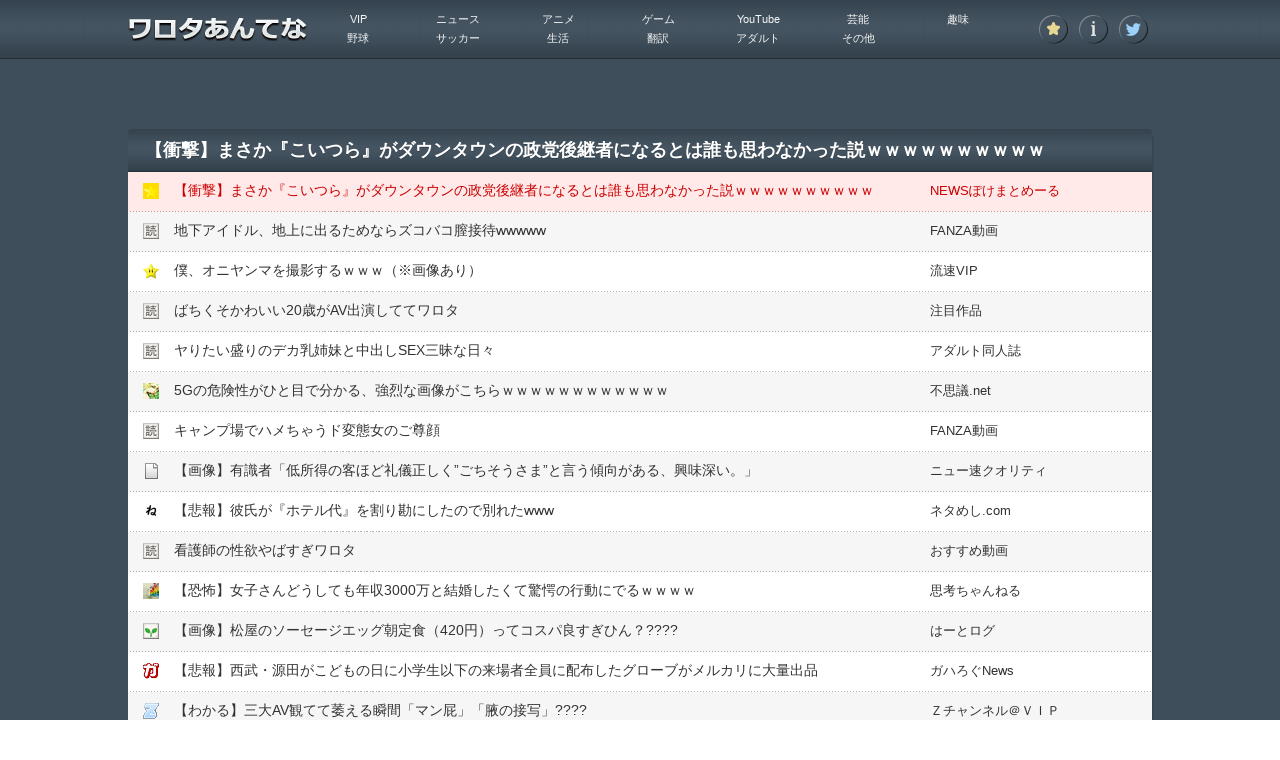

--- FILE ---
content_type: text/html; charset=UTF-8
request_url: https://matomeantena.com/feed/30000068521243
body_size: 18915
content:
<!DOCTYPE html>
<html lang="ja">
<head>
<meta charset="utf-8">
<!--[if IE]>
<meta http-equiv="X-UA-Compatible" content="IE=edge,chrome=1">
<![endif]-->
<meta name="robots" content="noarchive">
<link rel="canonical" href="https://matomeantena.com/feed/30000068521243">
<link rel="shortcut icon" href="https://matomeantena.com/favicon.ico?1496914935" type="image/vnd.microsoft.ico"/>
<link rel="icon" href="https://matomeantena.com/favicon.png?1496914935" type="image/png"/>
<link rel="alternate" type="application/rss+xml" title="RSS 総合" href="https://matomeantena.com/index.rdf">
<link rel="alternate" type="application/rss+xml" title="RSS VIP" href="https://matomeantena.com/vip.rdf">
<link rel="alternate" type="application/rss+xml" title="RSS ニュース" href="https://matomeantena.com/news.rdf">
<link rel="alternate" type="application/rss+xml" title="RSS アニメ" href="https://matomeantena.com/hobby.rdf">
<link rel="alternate" type="application/rss+xml" title="RSS ゲーム" href="https://matomeantena.com/game.rdf">
<link rel="alternate" type="application/rss+xml" title="RSS YouTube" href="https://matomeantena.com/story.rdf">
<link rel="alternate" type="application/rss+xml" title="RSS 芸能" href="https://matomeantena.com/entertainment.rdf">
<link rel="alternate" type="application/rss+xml" title="RSS 趣味" href="https://matomeantena.com/play.rdf">
<link rel="alternate" type="application/rss+xml" title="RSS 野球" href="https://matomeantena.com/sports.rdf">
<link rel="alternate" type="application/rss+xml" title="RSS サッカー" href="https://matomeantena.com/soccer.rdf">
<link rel="alternate" type="application/rss+xml" title="RSS 生活" href="https://matomeantena.com/life.rdf">
<link rel="alternate" type="application/rss+xml" title="RSS 翻訳" href="https://matomeantena.com/world.rdf">
<link rel="alternate" type="application/rss+xml" title="RSS アダルト" href="https://matomeantena.com/adult.rdf">
<link rel="alternate" type="application/rss+xml" title="RSS その他" href="https://matomeantena.com/other.rdf">
<meta property="og:type" content="article" />
<meta property="og:title" content="【衝撃】まさか『こいつら』がダウンタウンの政党後継者になるとは誰も思わなかった説ｗｗｗｗｗｗｗｗｗｗ｜VIP｜ワロタあんてな" />
<meta property="og:url" content="https://matomeantena.com/feed/30000068521243" />
<meta property="og:image" content="https://matomeantena.comhttps://matomeantena.com/caches/img/capture/1653.jpg?1614887717" />
<meta property="og:site_name" content="ワロタあんてな" />
<title>【衝撃】まさか『こいつら』がダウンタウンの政党後継者になるとは誰も思わなかった説ｗｗｗｗｗｗｗｗｗｗ｜VIP｜ワロタあんてな</title>
<link type="text/css" rel="stylesheet" href="/assets/matomeantena/css/parts/style.css?1747236712" />
<script type="text/javascript" src="/assets/matomeantena/js/jquery-1.11.1.min.js?1503389174"></script>
<script type="text/javascript" src="/assets/matomeantena/js/jquery.mCustomScrollbar.concat.min.js?1503389174"></script>
<script type="text/javascript" src="/assets/js/jsviews.min.js?1467291647"></script>
<script type="text/javascript" src="/assets/js/common.js?1684692181"></script>
<script async src="https://www.googletagmanager.com/gtag/js?id=UA-25642492-1"></script>
<script>
  window.dataLayer = window.dataLayer || [];
  function gtag(){dataLayer.push(arguments);}
  gtag('js', new Date());
</script>
<script>
gtag('config', 'UA-25642492-1');
</script>
<script type="application/javascript" src="//anymind360.com/js/12332/ats.js"></script>
</head>
<body id="feed">

<header id="header">
	<div class="wrap">
		<h1><a href="/"><img src="https://matomeantena.com/assets/matomeantena/img/parts/logo.png?1503389174" alt="ワロタあんてな"></a></h1>
		<nav class="nav">
			<ul class="btn">
				<li class=""><a href="/blogs"><img src="https://matomeantena.com/assets/matomeantena/img/parts/i_star.png?1503389174" alt="登録ブログ一覧" title="登録ブログ一覧"></a></li>
				<li class=""><a href="/about"><img src="https://matomeantena.com/assets/matomeantena/img/parts/i_info.png?1503389174" alt="アバウト" title="アバウト"></a></li>
								<li><a target="_blank" href="https://twitter.com/matomeantena"><img src="https://matomeantena.com/assets/matomeantena/img/parts/i_tw.png?1503389174" alt="ワロタあんてな ツイッター" title="ツイッター"></a></li>
							</ul>
			<dl class="cat">
				<dt><span>&nbsp;</span></dt>
				<dd>
					<ul>
												<li class=""><a href="/vip">VIP</a></li>
												<li class=""><a href="/news">ニュース</a></li>
												<li class=""><a href="/hobby">アニメ</a></li>
												<li class=""><a href="/game">ゲーム</a></li>
												<li class=""><a href="/story">YouTube</a></li>
												<li class=""><a href="/entertainment">芸能</a></li>
												<li class=""><a href="/play">趣味</a></li>
												<li class=""><a href="/sports">野球</a></li>
												<li class=""><a href="/soccer">サッカー</a></li>
												<li class=""><a href="/life">生活</a></li>
												<li class=""><a href="/world">翻訳</a></li>
												<li class=""><a href="/adult">アダルト</a></li>
												<li class=""><a href="/other">その他</a></li>
											</ul>
				</dd>
			</dl>
		</nav>
	</div>
</header>

<div id="primary">
	<div class="cont-inner">
		<div class="bnr-box" id="top_ad">
<div class="wrapper">
<div class="inner"><div class="2box" style="display: flex;">
<div class="inner" style="flex: 1;">

<!-- ▼【ＰＣ】ワロタあんてな_PC_フィードページタイトル下レク左 フィードページ上部広告（レク左）▼（2024/04/04） -->
<script type="text/javascript">
var adstir_vars = {
  ver: "4.0",
  app_id: "MEDIA-1477abc3",
  ad_spot: 25,
  center: false
};
</script>
<script type="text/javascript" src="https://js.ad-stir.com/js/adstir.js"></script>
<!-- ▲【ＰＣ】ワロタあんてな_PC_フィードページタイトル下レク左 フィードページ上部広告（レク左）▲ -->

</div>
<div class="inner" style="flex: 1;">

<!-- ▼【ＰＣ】ワロタあんてな_PC_フィードページタイトル下レク右 フィードページ上部広告（レク右）▼（2024/04/04） -->
<script type="text/javascript">
var adstir_vars = {
  ver: "4.0",
  app_id: "MEDIA-1477abc3",
  ad_spot: 24,
  center: false
};
</script>
<script type="text/javascript" src="https://js.ad-stir.com/js/adstir.js"></script>
<!-- ▲【ＰＣ】ワロタあんてな_PC_フィードページタイトル下レク右 フィードページ上部広告（レク右）▲ -->

</div>
</div>
</div>
</div>
</div>
						<section class="main-box">
			<div class="ttl">
				<h2><span>【衝撃】まさか『こいつら』がダウンタウンの政党後継者になるとは誰も思わなかった説ｗｗｗｗｗｗｗｗｗｗ</span></h2>
			</div>
			<ul class="list">
																								<li class="current">
					<span class="favi"><img src="https://matomeantena.com/caches/img/favicon/1653.png?1614887716" alt="2chまとめ"></span>
					<span class="text"><a class="feed-click" onmousedown="return feed_click(this);" href="/feed-click/30000068521243" title="【衝撃】まさか『こいつら』がダウンタウンの政党後継者になるとは誰も思わなかった説ｗｗｗｗｗｗｗｗｗｗ" rel="nofollow" target="_blank">【衝撃】まさか『こいつら』がダウンタウンの政党後継者になるとは誰も思わなかった説ｗｗｗｗｗｗｗｗｗｗ</a></span>
					<span class="site"><a rel="nofollow" href="/blog/1653" title="NEWSぽけまとめーる">NEWSぽけまとめーる</a></span>
				</li>
				<li>
	<span class="favi"><img src="https://matomeantena.com/caches/img/favicon/0.png?1406891456" alt="2chまとめ"></span>
	<span class="text"><a href="https://bit.ly/4a1h6HZ" title="地下アイドル、地上に出るためならズコバコ膣接待wwwww" target="_blank" rel="nofollow">地下アイドル、地上に出るためならズコバコ膣接待wwwww</a></span>
	<span class="site"><a href="https://bit.ly/4a1h6HZ" title="FANZA動画" target="_blank" rel="nofollow">FANZA動画</a></span>
</li>
												<li>
					<span class="favi"><img src="https://matomeantena.com/caches/img/favicon/422.png?1427804508" alt="2chまとめ"></span>
					<span class="text"><a class="feed-click" onmousedown="return feed_click(this);" href="/feed-click/30000068456664" title="僕、オニヤンマを撮影するｗｗｗ（※画像あり）" rel="nofollow" target="_blank">僕、オニヤンマを撮影するｗｗｗ（※画像あり）</a></span>
					<span class="site"><a rel="nofollow" href="/blog/422" title="流速VIP">流速VIP</a></span>
				</li>
				<li>
	<span class="favi"><img src="https://matomeantena.com/caches/img/favicon/0.png?1406891456" alt="2chまとめ"></span>
	<span class="text"><a href="https://bit.ly/4oy9T6v" title="ばちくそかわいい20歳がAV出演しててワロタ" target="_blank" rel="nofollow">ばちくそかわいい20歳がAV出演しててワロタ</a></span>
	<span class="site"><a href="https://bit.ly/4oy9T6v" title="注目作品" target="_blank" rel="nofollow">注目作品</a></span>
</li>
<li>
	<span class="favi"><img src="https://matomeantena.com/caches/img/favicon/0.png?1406891456" alt="2chまとめ"></span>
	<span class="text"><a href="https://bit.ly/458NfK7" title="ヤりたい盛りのデカ乳姉妹と中出しSEX三昧な日々" target="_blank" rel="nofollow">ヤりたい盛りのデカ乳姉妹と中出しSEX三昧な日々</a></span>
	<span class="site"><a href="https://bit.ly/458NfK7" title="アダルト同人誌" target="_blank" rel="nofollow">アダルト同人誌</a></span>
</li>
												<li>
					<span class="favi"><img src="https://matomeantena.com/caches/img/favicon/80.png?1427804214" alt="2chまとめ"></span>
					<span class="text"><a class="feed-click" onmousedown="return feed_click(this);" href="/feed-click/30000068448041" title="5Gの危険性がひと目で分かる、強烈な画像がこちらｗｗｗｗｗｗｗｗｗｗｗｗ" rel="nofollow" target="_blank">5Gの危険性がひと目で分かる、強烈な画像がこちらｗｗｗｗｗｗｗｗｗｗｗｗ</a></span>
					<span class="site"><a rel="nofollow" href="/blog/80" title="不思議.net">不思議.net</a></span>
				</li>
				<li>
	<span class="favi"><img src="https://matomeantena.com/caches/img/favicon/0.png?1406891456" alt="2chまとめ"></span>
	<span class="text"><a href="https://bit.ly/4jWR63V" title="キャンプ場でハメちゃうド変態女のご尊顔" target="_blank" rel="nofollow">キャンプ場でハメちゃうド変態女のご尊顔</a></span>
	<span class="site"><a href="https://bit.ly/4jWR63V" title="FANZA動画" target="_blank" rel="nofollow">FANZA動画</a></span>
</li>
												<li>
					<span class="favi"><img src="https://matomeantena.com/caches/img/favicon/1399.png?1442600130" alt="2chまとめ"></span>
					<span class="text"><a class="feed-click" onmousedown="return feed_click(this);" href="/feed-click/30000068453718" title="【画像】有識者「低所得の客ほど礼儀正しく&rdquo;ごちそうさま&rdquo;と言う傾向がある、興味深い。」" rel="nofollow" target="_blank">【画像】有識者「低所得の客ほど礼儀正しく&rdquo;ごちそうさま&rdquo;と言う傾向がある、興味深い。」</a></span>
					<span class="site"><a rel="nofollow" href="/blog/1399" title="ニュー速クオリティ">ニュー速クオリティ</a></span>
				</li>
																<li>
					<span class="favi"><img src="https://matomeantena.com/caches/img/favicon/1583.png?1594868705" alt="2chまとめ"></span>
					<span class="text"><a class="feed-click" onmousedown="return feed_click(this);" href="/feed-click/30000068441040" title="【悲報】彼氏が『ホテル代』を割り勘にしたので別れたwww" rel="nofollow" target="_blank">【悲報】彼氏が『ホテル代』を割り勘にしたので別れたwww</a></span>
					<span class="site"><a rel="nofollow" href="/blog/1583" title="ネタめし.com">ネタめし.com</a></span>
				</li>
				<li>
	<span class="favi"><img src="https://matomeantena.com/caches/img/favicon/0.png?1406891456" alt="2chまとめ"></span>
	<span class="text"><a href="https://bit.ly/4ph5upA" title="看護師の性欲やばすぎワロタ" target="_blank" rel="nofollow">看護師の性欲やばすぎワロタ</a></span>
	<span class="site"><a href="https://bit.ly/4ph5upA" title="おすすめ動画" target="_blank" rel="nofollow">おすすめ動画</a></span>
</li>
												<li>
					<span class="favi"><img src="https://matomeantena.com/caches/img/favicon/1364.png?1428232635" alt="2chまとめ"></span>
					<span class="text"><a class="feed-click" onmousedown="return feed_click(this);" href="/feed-click/30000068448597" title="【恐怖】女子さんどうしても年収3000万と結婚したくて驚愕の行動にでるｗｗｗｗ" rel="nofollow" target="_blank">【恐怖】女子さんどうしても年収3000万と結婚したくて驚愕の行動にでるｗｗｗｗ</a></span>
					<span class="site"><a rel="nofollow" href="/blog/1364" title="思考ちゃんねる">思考ちゃんねる</a></span>
				</li>
																<li>
					<span class="favi"><img src="https://matomeantena.com/caches/img/favicon/1052.png?1412642024" alt="2chまとめ"></span>
					<span class="text"><a class="feed-click" onmousedown="return feed_click(this);" href="/feed-click/30000068462750" title="【画像】松屋のソーセージエッグ朝定食（420円）ってコスパ良すぎひん？????" rel="nofollow" target="_blank">【画像】松屋のソーセージエッグ朝定食（420円）ってコスパ良すぎひん？????</a></span>
					<span class="site"><a rel="nofollow" href="/blog/1052" title="はーとログ">はーとログ</a></span>
				</li>
																<li>
					<span class="favi"><img src="https://matomeantena.com/caches/img/favicon/1290.png?1427851902" alt="2chまとめ"></span>
					<span class="text"><a class="feed-click" onmousedown="return feed_click(this);" href="/feed-click/30000068444164" title="【悲報】西武・源田がこどもの日に小学生以下の来場者全員に配布したグローブがメルカリに大量出品" rel="nofollow" target="_blank">【悲報】西武・源田がこどもの日に小学生以下の来場者全員に配布したグローブがメルカリに大量出品</a></span>
					<span class="site"><a rel="nofollow" href="/blog/1290" title="ガハろぐNews">ガハろぐNews</a></span>
				</li>
																<li>
					<span class="favi"><img src="https://matomeantena.com/caches/img/favicon/1291.png?1427851904" alt="2chまとめ"></span>
					<span class="text"><a class="feed-click" onmousedown="return feed_click(this);" href="/feed-click/30000068456717" title="【わかる】三大AV観てて萎える瞬間「マン屁」「腋の接写」????" rel="nofollow" target="_blank">【わかる】三大AV観てて萎える瞬間「マン屁」「腋の接写」????</a></span>
					<span class="site"><a rel="nofollow" href="/blog/1291" title="Ｚチャンネル＠ＶＩＰ">Ｚチャンネル＠ＶＩＰ</a></span>
				</li>
																<li>
					<span class="favi"><img src="https://matomeantena.com/caches/img/favicon/1178.png?1427805140" alt="2chまとめ"></span>
					<span class="text"><a class="feed-click" onmousedown="return feed_click(this);" href="/feed-click/30000068442971" title="【5月6日】女さん「フランス人は蕎麦すする音が不快。日本人は反省して」 スウェーデン人「いや郷に従え」【Pickup #2019】" rel="nofollow" target="_blank">【5月6日】女さん「フランス人は蕎麦すする音が不快。日本人は反省して」 スウェーデン人「いや郷に従え」【Pickup #2019】</a></span>
					<span class="site"><a rel="nofollow" href="/blog/1178" title="働くモノニュース">働くモノニュース</a></span>
				</li>
																<li>
					<span class="favi"><img src="https://matomeantena.com/caches/img/favicon/172.png?1427804292" alt="2chまとめ"></span>
					<span class="text"><a class="feed-click" onmousedown="return feed_click(this);" href="/feed-click/30000068435668" title="【悲報】ガチで拷問みたいな仕事が存在　一時間で発狂しそう" rel="nofollow" target="_blank">【悲報】ガチで拷問みたいな仕事が存在　一時間で発狂しそう</a></span>
					<span class="site"><a rel="nofollow" href="/blog/172" title="いたしん">いたしん</a></span>
				</li>
																<li>
					<span class="favi"><img src="https://matomeantena.com/caches/img/favicon/1288.png?1355670000" alt="2chまとめ"></span>
					<span class="text"><a class="feed-click" onmousedown="return feed_click(this);" href="/feed-click/30000068434029" title="彼女に簡易GPS仕掛けられて風俗行ってるのバレたｗｗｗｗｗｗｗｗｗｗｗｗｗ" rel="nofollow" target="_blank">彼女に簡易GPS仕掛けられて風俗行ってるのバレたｗｗｗｗｗｗｗｗｗｗｗｗｗ</a></span>
					<span class="site"><a rel="nofollow" href="/blog/1288" title="あらまめ2ch">あらまめ2ch</a></span>
				</li>
																<li>
					<span class="favi"><img src="https://matomeantena.com/caches/img/favicon/7.png?1427804184" alt="2chまとめ"></span>
					<span class="text"><a class="feed-click" onmousedown="return feed_click(this);" href="/feed-click/30000068434718" title="ワイ、人生の高みを極めてしまう　人妻系や熟女風俗でク●ニしてイカす事を生き甲斐に" rel="nofollow" target="_blank">ワイ、人生の高みを極めてしまう　人妻系や熟女風俗でク●ニしてイカす事を生き甲斐に</a></span>
					<span class="site"><a rel="nofollow" href="/blog/7" title="キニ速">キニ速</a></span>
				</li>
																<li>
					<span class="favi"><img src="https://matomeantena.com/caches/img/favicon/571.png?1427804556" alt="2chまとめ"></span>
					<span class="text"><a class="feed-click" onmousedown="return feed_click(this);" href="/feed-click/30000068436836" title="【画像】ビリーアイリッシュ(20)のお乳ｗｗｗｗｗｗｗｗｗｗ" rel="nofollow" target="_blank">【画像】ビリーアイリッシュ(20)のお乳ｗｗｗｗｗｗｗｗｗｗ</a></span>
					<span class="site"><a rel="nofollow" href="/blog/571" title="妹はVIPPER">妹はVIPPER</a></span>
				</li>
																<li>
					<span class="favi"><img src="https://matomeantena.com/caches/img/favicon/1393.png?1429482328" alt="2chまとめ"></span>
					<span class="text"><a class="feed-click" onmousedown="return feed_click(this);" href="/feed-click/30000068459502" title="【6.3万いいね】『この鮭いくらだった？』&larr;一瞬不思議に思ってしまった件ｗｗｗｗ" rel="nofollow" target="_blank">【6.3万いいね】『この鮭いくらだった？』&larr;一瞬不思議に思ってしまった件ｗｗｗｗ</a></span>
					<span class="site"><a rel="nofollow" href="/blog/1393" title="ぶる速">ぶる速</a></span>
				</li>
				<li>
	<span class="favi"><img src="https://matomeantena.com/caches/img/favicon/0.png?1406891456" alt="2chまとめ"></span>
	<span class="text"><a href="https://bit.ly/4buWicW" title="アダルト商業誌80%OFF&amp;10円セール ｷﾀ━━━━(ﾟ&forall;ﾟ)━━━━!!" target="_blank" rel="nofollow">アダルト商業誌80%OFF&amp;10円セール ｷﾀ━━━━(ﾟ&forall;ﾟ)━━━━!!</a></span>
	<span class="site"><a href="https://bit.ly/4buWicW" title="お得情報" target="_blank" rel="nofollow">お得情報</a></span>
</li>
												<li>
					<span class="favi"><img src="https://matomeantena.com/caches/img/favicon/1653.png?1614887716" alt="2chまとめ"></span>
					<span class="text"><a class="feed-click" onmousedown="return feed_click(this);" href="/feed-click/30000068456628" title="【衝撃】週刊少年ジャンプの大御所ですら『あれ』を成し遂げた漫画家、いないｗｗｗｗｗ" rel="nofollow" target="_blank">【衝撃】週刊少年ジャンプの大御所ですら『あれ』を成し遂げた漫画家、いないｗｗｗｗｗ</a></span>
					<span class="site"><a rel="nofollow" href="/blog/1653" title="NEWSぽけまとめーる">NEWSぽけまとめーる</a></span>
				</li>
											</ul>
		</section>
						<section class="main-box mt-20">
			<div class="ttl">
				<h2><span>今日のオススメ記事</span></h2>
			</div>
			<ul class="list">
								<li>
					<span class="favi"><img src="https://matomeantena.com/caches/img/favicon/1730.png?1689685203" alt="2chまとめ"></span>
					<span class="text"><a class="feed-click" onmousedown="return feed_click(this);" href="/feed-click/30000102482055" title="【画像】藤原紀香(54)、まだまだ余裕でイケるｗｗｗｗｗｗｗｗｗｗｗｗｗｗ" rel="nofollow" target="_blank">【画像】藤原紀香(54)、まだまだ余裕でイケるｗｗｗｗｗｗｗｗｗｗｗｗｗｗ</a></span>
					<span class="site"><a rel="nofollow" href="/blog/1730" title="貧乏暇なり">貧乏暇なり</a></span>
				</li>
								<li>
					<span class="favi"><img src="https://matomeantena.com/caches/img/favicon/1730.png?1689685203" alt="2chまとめ"></span>
					<span class="text"><a class="feed-click" onmousedown="return feed_click(this);" href="/feed-click/30000102487275" title="【朗報】ITエンジニア男への婚活女性からの視線が熱い&hellip;「優しい」「浮気しない」「それなりに収入がある」&larr;コレｗｗｗｗｗｗｗｗ" rel="nofollow" target="_blank">【朗報】ITエンジニア男への婚活女性からの視線が熱い&hellip;「優しい」「浮気しない」「それなりに収入がある」&larr;コレｗｗｗｗｗｗｗｗ</a></span>
					<span class="site"><a rel="nofollow" href="/blog/1730" title="貧乏暇なり">貧乏暇なり</a></span>
				</li>
								<li>
					<span class="favi"><img src="https://matomeantena.com/caches/img/favicon/1730.png?1689685203" alt="2chまとめ"></span>
					<span class="text"><a class="feed-click" onmousedown="return feed_click(this);" href="/feed-click/30000102481148" title="【文豪】J〇で妊娠した女子さん、生まれてきた3トンの赤ちゃんに「恋梨愛（こりあ）」と命名する&larr;コレｗｗｗｗｗｗｗ" rel="nofollow" target="_blank">【文豪】J〇で妊娠した女子さん、生まれてきた3トンの赤ちゃんに「恋梨愛（こりあ）」と命名する&larr;コレｗｗｗｗｗｗｗ</a></span>
					<span class="site"><a rel="nofollow" href="/blog/1730" title="貧乏暇なり">貧乏暇なり</a></span>
				</li>
							</ul>
		</section>
			</div>
</div>
<div id="secondary">
	<div class="cont-inner">
		<div class="list-wrap">
																		<div class="bnr-box" id="ranking_ad1">
<div class="wrapper">
<div class="inner"><div class="2box" style="display: flex;">
<div class="inner" style="flex: 1;">

<!-- ▼【ＰＣ】ワロタあんてな_PC_トップページ上部レク左 ランキング広告１（レク左） ※1ブログ目の上側▼（2024/07/22） -->
<script type="text/javascript">
var adstir_vars = {
ver: "4.0",
app_id: "MEDIA-1477abc3",
ad_spot: 17,
center: false
};
</script>
<script type="text/javascript" src="https://js.ad-stir.com/js/adstir.js"></script>
<!-- ▲【ＰＣ】ワロタあんてな_PC_トップページ上部レク左 ランキング広告１（レク左） ※1ブログ目の上側▲ -->

</div>
<div class="inner" style="flex: 1;">

<!-- ▼【ＰＣ】ワロタあんてな_PC_トップページ上部レク右 ランキング広告１（レク右） ※1ブログ目の上側▼（2024/04/04） -->
<script type="text/javascript">
var adstir_vars = {
  ver: "4.0",
  app_id: "MEDIA-1477abc3",
  ad_spot: 16,
  center: false
};
</script>
<script type="text/javascript" src="https://js.ad-stir.com/js/adstir.js"></script>
<!-- ▲【ＰＣ】ワロタあんてな_PC_トップページ上部レク右 ランキング広告１（レク右） ※1ブログ目の上側▲ -->

</div>
</div></div>
</div>
</div>
			<section class="list-box">
				<div class="head">
				<div class="flag one"><span>1</span></div>
				<ul class="count">
					<li class="in">45164</li>
					<li class="out">97120</li>
				</ul>
					<h3><img src="https://matomeantena.com/caches/img/favicon/7.png?1427804184" alt="2chまとめ" width="16" height="16"><a class="blog-count" onmousedown="return blog_count(this);" href="http://blog.livedoor.jp/kinisoku/" blog_id="7" title="キニ速" target="_blank">キニ速</a></h3>
				</div>
				<div class="image">
					<span class="thum"><a class="blog-count" onmousedown="return blog_count(this);" href="http://blog.livedoor.jp/kinisoku/" blog_id="7" title="キニ速" target="_blank"><img src="https://matomeantena.com/caches/img/capture/7.jpg?1427804184" alt="キニ速" width="100" height="100"></a></span>
					<span class="btn"><a rel="nofollow" href="/blog/7" title="キニ速の記事一覧"><img class="ovr" src="https://matomeantena.com/assets/matomeantena/img/parts/listbtn.png?1503389174" alt="キニ速｜2chまとめ"></a></span>
				</div>
				<ul class="list">
										<li><a class="feed-click" onmousedown="return feed_click(this);" href="/feed-click/30000102488423" title="【悲報】桜井正博さん、ゲームを一時間しかやらないことがバレてしまうwww" rel="nofollow" target="_blank">【悲報】桜井正博さん、ゲームを一時間しかやらないことがバレてしまうwww</a></li>
										<li><a class="feed-click" onmousedown="return feed_click(this);" href="/feed-click/30000102487566" title="【悲報】ワイ、女装した男に騎乗位で食べられたのを除けば30歳まで童貞を貫く・・・・・" rel="nofollow" target="_blank">【悲報】ワイ、女装した男に騎乗位で食べられたのを除けば30歳まで童貞を貫く・・・・・</a></li>
										<li><a class="feed-click" onmousedown="return feed_click(this);" href="/feed-click/30000102487140" title="【動画】チー牛、授業中に死亡してしまう・・・・・" rel="nofollow" target="_blank">【動画】チー牛、授業中に死亡してしまう・・・・・</a></li>
										<li><a class="feed-click" onmousedown="return feed_click(this);" href="/feed-click/30000102486678" title="【画像】服屋の●●店員さん、盗撮されてネットに晒されてしまう" rel="nofollow" target="_blank">【画像】服屋の●●店員さん、盗撮されてネットに晒されてしまう</a></li>
										<li><a class="feed-click" onmousedown="return feed_click(this);" href="/feed-click/30000102486272" title="【動画】乃木坂46、珍しい生歌唱で放送事故を起こしてしまうｗｗｗｗｗｗ" rel="nofollow" target="_blank">【動画】乃木坂46、珍しい生歌唱で放送事故を起こしてしまうｗｗｗｗｗｗ</a></li>
									</ul>
			</section>
												<section class="list-box">
				<div class="head">
				<div class="flag one"><span>2</span></div>
				<ul class="count">
					<li class="in">39169</li>
					<li class="out">124912</li>
				</ul>
					<h3><img src="https://matomeantena.com/caches/img/favicon/1730.png?1689685203" alt="2chまとめ" width="16" height="16"><a class="blog-count" onmousedown="return blog_count(this);" href="https://suropachi-line.com/" blog_id="1730" title="貧乏暇なり" target="_blank">貧乏暇なり</a></h3>
				</div>
				<div class="image">
					<span class="thum"><a class="blog-count" onmousedown="return blog_count(this);" href="https://suropachi-line.com/" blog_id="1730" title="貧乏暇なり" target="_blank"><img src="https://matomeantena.com/caches/img/capture/1730.jpg?1689685204" alt="貧乏暇なり" width="100" height="100"></a></span>
					<span class="btn"><a rel="nofollow" href="/blog/1730" title="貧乏暇なりの記事一覧"><img class="ovr" src="https://matomeantena.com/assets/matomeantena/img/parts/listbtn.png?1503389174" alt="貧乏暇なり｜2chまとめ"></a></span>
				</div>
				<ul class="list">
										<li><a class="feed-click" onmousedown="return feed_click(this);" href="/feed-click/30000102487275" title="【朗報】ITエンジニア男への婚活女性からの視線が熱い&hellip;「優しい」「浮気しない」「それなりに収入がある」&larr;コレｗｗｗｗｗｗｗｗ" rel="nofollow" target="_blank">【朗報】ITエンジニア男への婚活女性からの視線が熱い&hellip;「優しい」「浮気しない」「それなりに収入がある」&larr;コレｗｗｗｗｗｗｗｗ</a></li>
										<li><a class="feed-click" onmousedown="return feed_click(this);" href="/feed-click/30000102485519" title="【画像】女性アイドルのビジネスモデルがコチラ&larr;お前らコレどう思う？？？？？？？？？？？" rel="nofollow" target="_blank">【画像】女性アイドルのビジネスモデルがコチラ&larr;お前らコレどう思う？？？？？？？？？？？</a></li>
										<li><a class="feed-click" onmousedown="return feed_click(this);" href="/feed-click/30000102484622" title="【衝撃】飲食店「現金払いのお客さんはご飯おかわり無料」ペイペイ「やられた！確かにこれは規約違反ではない」&larr;コレｗｗｗｗｗｗｗｗ" rel="nofollow" target="_blank">【衝撃】飲食店「現金払いのお客さんはご飯おかわり無料」ペイペイ「やられた！確かにこれは規約違反ではない」&larr;コレｗｗｗｗｗｗｗｗ</a></li>
										<li><a class="feed-click" onmousedown="return feed_click(this);" href="/feed-click/30000102483762" title="【朗報】狩野英孝「魔法少女にならなくたって人のためになる仕事なんてたくさんある！福祉とかさァ！」&larr;コレｗｗｗｗｗｗｗｗｗ" rel="nofollow" target="_blank">【朗報】狩野英孝「魔法少女にならなくたって人のためになる仕事なんてたくさんある！福祉とかさァ！」&larr;コレｗｗｗｗｗｗｗｗｗ</a></li>
										<li><a class="feed-click" onmousedown="return feed_click(this);" href="/feed-click/30000102482920" title="【衝撃】鈴木福（21）「よく芦田愛菜（21）との関係を聞かれるけど、本当に連絡先も知らない」&larr;コレｗｗｗｗｗｗｗｗｗ" rel="nofollow" target="_blank">【衝撃】鈴木福（21）「よく芦田愛菜（21）との関係を聞かれるけど、本当に連絡先も知らない」&larr;コレｗｗｗｗｗｗｗｗｗ</a></li>
									</ul>
			</section>
												<section class="list-box">
				<div class="head">
				<div class="flag one"><span>3</span></div>
				<ul class="count">
					<li class="in">30691</li>
					<li class="out">106702</li>
				</ul>
					<h3><img src="https://matomeantena.com/caches/img/favicon/1668.png?1661741714" alt="2chまとめ" width="16" height="16"><a class="blog-count" onmousedown="return blog_count(this);" href="http://bipblog.com/" blog_id="1668" title="BIPブログ" target="_blank">BIPブログ</a></h3>
				</div>
				<div class="image">
					<span class="thum"><a class="blog-count" onmousedown="return blog_count(this);" href="http://bipblog.com/" blog_id="1668" title="BIPブログ" target="_blank"><img src="https://matomeantena.com/caches/img/capture/1668.jpg?1661741715" alt="BIPブログ" width="100" height="100"></a></span>
					<span class="btn"><a rel="nofollow" href="/blog/1668" title="BIPブログの記事一覧"><img class="ovr" src="https://matomeantena.com/assets/matomeantena/img/parts/listbtn.png?1503389174" alt="BIPブログ｜2chまとめ"></a></span>
				</div>
				<ul class="list">
										<li><a class="feed-click" onmousedown="return feed_click(this);" href="/feed-click/30000102488691" title="【画像】最近のフィギュア、ガチでシコすぎる" rel="nofollow" target="_blank">【画像】最近のフィギュア、ガチでシコすぎる</a></li>
										<li><a class="feed-click" onmousedown="return feed_click(this);" href="/feed-click/30000102487841" title="【速報】渡邊渚の「中居される前の」谷間wwwwwwww" rel="nofollow" target="_blank">【速報】渡邊渚の「中居される前の」谷間wwwwwwww</a></li>
										<li><a class="feed-click" onmousedown="return feed_click(this);" href="/feed-click/30000102486974" title="【悲報】キッズの陰茎をガチガチに怒張させたヒロインがこちらwwwwww" rel="nofollow" target="_blank">【悲報】キッズの陰茎をガチガチに怒張させたヒロインがこちらwwwwww</a></li>
										<li><a class="feed-click" onmousedown="return feed_click(this);" href="/feed-click/30000102486523" title="【悲報】転職ぼく、最終関門で完全に詰んで終わる" rel="nofollow" target="_blank">【悲報】転職ぼく、最終関門で完全に詰んで終わる</a></li>
										<li><a class="feed-click" onmousedown="return feed_click(this);" href="/feed-click/30000102486110" title="面接官『3ヶ月も職歴が空いてますね？』&larr;これクソすぎる質問だろ" rel="nofollow" target="_blank">面接官『3ヶ月も職歴が空いてますね？』&larr;これクソすぎる質問だろ</a></li>
									</ul>
			</section>
												<section class="list-box">
				<div class="head">
				<div class="flag one"><span>4</span></div>
				<ul class="count">
					<li class="in">23976</li>
					<li class="out">68175</li>
				</ul>
					<h3><img src="https://matomeantena.com/caches/img/favicon/1393.png?1429482328" alt="2chまとめ" width="16" height="16"><a class="blog-count" onmousedown="return blog_count(this);" href="http://burusoku-vip.com/" blog_id="1393" title="ぶる速" target="_blank">ぶる速</a></h3>
				</div>
				<div class="image">
					<span class="thum"><a class="blog-count" onmousedown="return blog_count(this);" href="http://burusoku-vip.com/" blog_id="1393" title="ぶる速" target="_blank"><img src="https://matomeantena.com/caches/img/capture/1393.jpg?1429482331" alt="ぶる速" width="100" height="100"></a></span>
					<span class="btn"><a rel="nofollow" href="/blog/1393" title="ぶる速の記事一覧"><img class="ovr" src="https://matomeantena.com/assets/matomeantena/img/parts/listbtn.png?1503389174" alt="ぶる速｜2chまとめ"></a></span>
				</div>
				<ul class="list">
										<li><a class="feed-click" onmousedown="return feed_click(this);" href="/feed-click/30000102488233" title="【有益】Amazonで中華製品にハメられない方法、これだけ覚えとけ" rel="nofollow" target="_blank">【有益】Amazonで中華製品にハメられない方法、これだけ覚えとけ</a></li>
										<li><a class="feed-click" onmousedown="return feed_click(this);" href="/feed-click/30000102487802" title="【画像】ワイの姉(26)、ほぼ裸で炒飯を作り上げてしまうwwwww" rel="nofollow" target="_blank">【画像】ワイの姉(26)、ほぼ裸で炒飯を作り上げてしまうwwwww</a></li>
										<li><a class="feed-click" onmousedown="return feed_click(this);" href="/feed-click/30000102487371" title="【画像】「アフリカの北朝鮮」。エリトリアという国の実態&hellip;" rel="nofollow" target="_blank">【画像】「アフリカの北朝鮮」。エリトリアという国の実態&hellip;</a></li>
										<li><a class="feed-click" onmousedown="return feed_click(this);" href="/feed-click/30000102486930" title="【画像】ワイのまつげ、マジで世界一長い件" rel="nofollow" target="_blank">【画像】ワイのまつげ、マジで世界一長い件</a></li>
										<li><a class="feed-click" onmousedown="return feed_click(this);" href="/feed-click/30000102486770" title="【朗報】メローニ首相が好きな日本アニメ、作品名判明で大興奮www" rel="nofollow" target="_blank">【朗報】メローニ首相が好きな日本アニメ、作品名判明で大興奮www</a></li>
									</ul>
			</section>
												<section class="list-box">
				<div class="head">
				<div class="flag one"><span>5</span></div>
				<ul class="count">
					<li class="in">21482</li>
					<li class="out">83482</li>
				</ul>
					<h3><img src="https://matomeantena.com/caches/img/favicon/424.png?1427804510" alt="2chまとめ" width="16" height="16"><a class="blog-count" onmousedown="return blog_count(this);" href="http://vippers.jp/" blog_id="424" title="VIPPER速報" target="_blank">VIPPER速報</a></h3>
				</div>
				<div class="image">
					<span class="thum"><a class="blog-count" onmousedown="return blog_count(this);" href="http://vippers.jp/" blog_id="424" title="VIPPER速報" target="_blank"><img src="https://matomeantena.com/caches/img/capture/424.jpg?1427804512" alt="VIPPER速報" width="100" height="100"></a></span>
					<span class="btn"><a rel="nofollow" href="/blog/424" title="VIPPER速報の記事一覧"><img class="ovr" src="https://matomeantena.com/assets/matomeantena/img/parts/listbtn.png?1503389174" alt="VIPPER速報｜2chまとめ"></a></span>
				</div>
				<ul class="list">
										<li><a class="feed-click" onmousedown="return feed_click(this);" href="/feed-click/30000102488589" title="セフレ作りたいんやがどこで出会える？？" rel="nofollow" target="_blank">セフレ作りたいんやがどこで出会える？？</a></li>
										<li><a class="feed-click" onmousedown="return feed_click(this);" href="/feed-click/30000102487736" title="ネットの女とオフパコしてきたけどすごく良かった" rel="nofollow" target="_blank">ネットの女とオフパコしてきたけどすごく良かった</a></li>
										<li><a class="feed-click" onmousedown="return feed_click(this);" href="/feed-click/30000102487306" title="【画像】お前ら好みのちょうど良いくらいのJKｗｗｗｗｗｗｗｗｗ" rel="nofollow" target="_blank">【画像】お前ら好みのちょうど良いくらいのJKｗｗｗｗｗｗｗｗｗ</a></li>
										<li><a class="feed-click" onmousedown="return feed_click(this);" href="/feed-click/30000102486860" title="托卵成功して背徳感凄いけど質問ある？" rel="nofollow" target="_blank">托卵成功して背徳感凄いけど質問ある？</a></li>
										<li><a class="feed-click" onmousedown="return feed_click(this);" href="/feed-click/30000102486427" title="【画像】美人AV女優、整形を告白" rel="nofollow" target="_blank">【画像】美人AV女優、整形を告白</a></li>
									</ul>
			</section>
												<section class="list-box">
				<div class="head">
				<div class="flag one"><span>6</span></div>
				<ul class="count">
					<li class="in">5516</li>
					<li class="out">18933</li>
				</ul>
					<h3><img src="https://matomeantena.com/caches/img/favicon/1178.png?1427805140" alt="2chまとめ" width="16" height="16"><a class="blog-count" onmousedown="return blog_count(this);" href="http://workingnews117.com/" blog_id="1178" title="働くモノニュース" target="_blank">働くモノニュース</a></h3>
				</div>
				<div class="image">
					<span class="thum"><a class="blog-count" onmousedown="return blog_count(this);" href="http://workingnews117.com/" blog_id="1178" title="働くモノニュース" target="_blank"><img src="https://matomeantena.com/caches/img/capture/1178.jpg?1427805142" alt="働くモノニュース" width="100" height="100"></a></span>
					<span class="btn"><a rel="nofollow" href="/blog/1178" title="働くモノニュースの記事一覧"><img class="ovr" src="https://matomeantena.com/assets/matomeantena/img/parts/listbtn.png?1503389174" alt="働くモノニュース｜2chまとめ"></a></span>
				</div>
				<ul class="list">
										<li><a class="feed-click" onmousedown="return feed_click(this);" href="/feed-click/30000102476453" title="パヨちんさん、「中革」と言われるのが嫌で必死に「中道」を定着させようとするw" rel="nofollow" target="_blank">パヨちんさん、「中革」と言われるのが嫌で必死に「中道」を定着させようとするw</a></li>
										<li><a class="feed-click" onmousedown="return feed_click(this);" href="/feed-click/30000102471959" title="【悲報】日本、破産へ" rel="nofollow" target="_blank">【悲報】日本、破産へ</a></li>
										<li><a class="feed-click" onmousedown="return feed_click(this);" href="/feed-click/30000102464842" title="【悲報】中道支持率、17.9%ｗｗｗｗｗｗｗｗｗ" rel="nofollow" target="_blank">【悲報】中道支持率、17.9%ｗｗｗｗｗｗｗｗｗ</a></li>
										<li><a class="feed-click" onmousedown="return feed_click(this);" href="/feed-click/30000102460140" title="【怖】USB Type-C、欠陥品だった！" rel="nofollow" target="_blank">【怖】USB Type-C、欠陥品だった！</a></li>
										<li><a class="feed-click" onmousedown="return feed_click(this);" href="/feed-click/30000102454356" title="【画像】創価学会軍、動員開始ｗｗｗｗｗｗｗｗｗｗ" rel="nofollow" target="_blank">【画像】創価学会軍、動員開始ｗｗｗｗｗｗｗｗｗｗ</a></li>
									</ul>
			</section>
												<section class="list-box">
				<div class="head">
				<div class="flag one"><span>7</span></div>
				<ul class="count">
					<li class="in">4851</li>
					<li class="out">7209</li>
				</ul>
					<h3><img src="https://matomeantena.com/caches/img/favicon/1732.png?1695091514" alt="2chまとめ" width="16" height="16"><a class="blog-count" onmousedown="return blog_count(this);" href="https://nwknews.jp/" blog_id="1732" title="哲学ニュースnwk" target="_blank">哲学ニュースnwk</a></h3>
				</div>
				<div class="image">
					<span class="thum"><a class="blog-count" onmousedown="return blog_count(this);" href="https://nwknews.jp/" blog_id="1732" title="哲学ニュースnwk" target="_blank"><img src="https://matomeantena.com/caches/img/capture/1732.jpg?1695091514" alt="哲学ニュースnwk" width="100" height="100"></a></span>
					<span class="btn"><a rel="nofollow" href="/blog/1732" title="哲学ニュースnwkの記事一覧"><img class="ovr" src="https://matomeantena.com/assets/matomeantena/img/parts/listbtn.png?1503389174" alt="哲学ニュースnwk｜2chまとめ"></a></span>
				</div>
				<ul class="list">
										<li><a class="feed-click" onmousedown="return feed_click(this);" href="/feed-click/30000102487987" title="センスの暴力みたいな画像貼ってけ" rel="nofollow" target="_blank">センスの暴力みたいな画像貼ってけ</a></li>
										<li><a class="feed-click" onmousedown="return feed_click(this);" href="/feed-click/30000102486986" title="「東京に住むと不幸になる」説、ガチで広まり始めてるけど実際どうなん？" rel="nofollow" target="_blank">「東京に住むと不幸になる」説、ガチで広まり始めてるけど実際どうなん？</a></li>
										<li><a class="feed-click" onmousedown="return feed_click(this);" href="/feed-click/30000102485221" title="ヴィーガンに男がいない理由、ガチで謎" rel="nofollow" target="_blank">ヴィーガンに男がいない理由、ガチで謎</a></li>
										<li><a class="feed-click" onmousedown="return feed_click(this);" href="/feed-click/30000102484027" title="他責思考の奴って成長とかするんか？" rel="nofollow" target="_blank">他責思考の奴って成長とかするんか？</a></li>
										<li><a class="feed-click" onmousedown="return feed_click(this);" href="/feed-click/30000102481611" title="【独自】米倉涼子さん麻薬取締法違反容疑で書類送検&hellip;関係先から違法薬物押収されアルゼンチン男性と共に関与の疑い 麻薬取締部 FNN" rel="nofollow" target="_blank">【独自】米倉涼子さん麻薬取締法違反容疑で書類送検&hellip;関係先から違法薬物押収されアルゼンチン男性と共に関与の疑い 麻薬取締部 FNN</a></li>
									</ul>
			</section>
												<section class="list-box">
				<div class="head">
				<div class="flag one"><span>8</span></div>
				<ul class="count">
					<li class="in">4373</li>
					<li class="out">8675</li>
				</ul>
					<h3><img src="https://matomeantena.com/caches/img/favicon/1591.png?1594868722" alt="2chまとめ" width="16" height="16"><a class="blog-count" onmousedown="return blog_count(this);" href="https://toushichannel.net/" blog_id="1591" title="投資ちゃんねる" target="_blank">投資ちゃんねる</a></h3>
				</div>
				<div class="image">
					<span class="thum"><a class="blog-count" onmousedown="return blog_count(this);" href="https://toushichannel.net/" blog_id="1591" title="投資ちゃんねる" target="_blank"><img src="https://matomeantena.com/caches/img/capture/1591.jpg?1594868722" alt="投資ちゃんねる" width="100" height="100"></a></span>
					<span class="btn"><a rel="nofollow" href="/blog/1591" title="投資ちゃんねるの記事一覧"><img class="ovr" src="https://matomeantena.com/assets/matomeantena/img/parts/listbtn.png?1503389174" alt="投資ちゃんねる｜2chまとめ"></a></span>
				</div>
				<ul class="list">
										<li><a class="feed-click" onmousedown="return feed_click(this);" href="/feed-click/30000102485019" title="【令和】未だにコンビニでジャラジャラ現金払いしてる奴" rel="nofollow" target="_blank">【令和】未だにコンビニでジャラジャラ現金払いしてる奴</a></li>
										<li><a class="feed-click" onmousedown="return feed_click(this);" href="/feed-click/30000102482455" title="31歳派遣社員（月収17万円）「親が喜ばないので実家に何年も帰ってない。年越しそばは1人で緑のたぬき" rel="nofollow" target="_blank">31歳派遣社員（月収17万円）「親が喜ばないので実家に何年も帰ってない。年越しそばは1人で緑のたぬき</a></li>
										<li><a class="feed-click" onmousedown="return feed_click(this);" href="/feed-click/30000102480657" title="ワイくんがメルカリで失敗したから話聞いて" rel="nofollow" target="_blank">ワイくんがメルカリで失敗したから話聞いて</a></li>
										<li><a class="feed-click" onmousedown="return feed_click(this);" href="/feed-click/30000102478873" title="飲食店｢ジジイお断り｣&larr;お前らブチ切れの飲食店が続々と増えている模様" rel="nofollow" target="_blank">飲食店｢ジジイお断り｣&larr;お前らブチ切れの飲食店が続々と増えている模様</a></li>
										<li><a class="feed-click" onmousedown="return feed_click(this);" href="/feed-click/30000102477005" title="田舎年収400万ワイ「庭付き戸建て、車、子供2人、専業主婦養ってます」" rel="nofollow" target="_blank">田舎年収400万ワイ「庭付き戸建て、車、子供2人、専業主婦養ってます」</a></li>
									</ul>
			</section>
												<section class="list-box">
				<div class="head">
				<div class="flag one"><span>9</span></div>
				<ul class="count">
					<li class="in">4041</li>
					<li class="out">15287</li>
				</ul>
					<h3><img src="https://matomeantena.com/caches/img/favicon/1722.png?1680491110" alt="2chまとめ" width="16" height="16"><a class="blog-count" onmousedown="return blog_count(this);" href="http://inutomo11.com/" blog_id="1722" title="なんJクエスト" target="_blank">なんJクエスト</a></h3>
				</div>
				<div class="image">
					<span class="thum"><a class="blog-count" onmousedown="return blog_count(this);" href="http://inutomo11.com/" blog_id="1722" title="なんJクエスト" target="_blank"><img src="https://matomeantena.com/caches/img/capture/1722.jpg?1680491110" alt="なんJクエスト" width="100" height="100"></a></span>
					<span class="btn"><a rel="nofollow" href="/blog/1722" title="なんJクエストの記事一覧"><img class="ovr" src="https://matomeantena.com/assets/matomeantena/img/parts/listbtn.png?1503389174" alt="なんJクエスト｜2chまとめ"></a></span>
				</div>
				<ul class="list">
										<li><a class="feed-click" onmousedown="return feed_click(this);" href="/feed-click/30000102488701" title="【急募】ほぼ五浪確定なんやけど期間工ってあり？ｗｗｗｗｗｗｗｗｗｗｗｗｗｗｗｗ" rel="nofollow" target="_blank">【急募】ほぼ五浪確定なんやけど期間工ってあり？ｗｗｗｗｗｗｗｗｗｗｗｗｗｗｗｗ</a></li>
										<li><a class="feed-click" onmousedown="return feed_click(this);" href="/feed-click/30000102488134" title="【悲報】イタリアのメローニ首相「娘がK-POPファンだ。韓国の技術最高！」高市「・・・・・」" rel="nofollow" target="_blank">【悲報】イタリアのメローニ首相「娘がK-POPファンだ。韓国の技術最高！」高市「・・・・・」</a></li>
										<li><a class="feed-click" onmousedown="return feed_click(this);" href="/feed-click/30000102487850" title="【画像】インドで70歳女性が第一子出産、79歳の夫も歓喜ｗｗｗｗｗｗｗｗｗｗｗ" rel="nofollow" target="_blank">【画像】インドで70歳女性が第一子出産、79歳の夫も歓喜ｗｗｗｗｗｗｗｗｗｗｗ</a></li>
										<li><a class="feed-click" onmousedown="return feed_click(this);" href="/feed-click/30000102487274" title="【朗報】俺、ついにサラダの美味さに気づくｗｗｗｗｗｗｗｗｗｗｗｗｗｗｗｗ" rel="nofollow" target="_blank">【朗報】俺、ついにサラダの美味さに気づくｗｗｗｗｗｗｗｗｗｗｗｗｗｗｗｗ</a></li>
										<li><a class="feed-click" onmousedown="return feed_click(this);" href="/feed-click/30000102486984" title="【悲報】フジテレビ、番組終了ラッシュｗｗｗｗｗｗｗｗｗｗ" rel="nofollow" target="_blank">【悲報】フジテレビ、番組終了ラッシュｗｗｗｗｗｗｗｗｗｗ</a></li>
									</ul>
			</section>
												<section class="list-box">
				<div class="head">
				<div class="flag two"><span>10</span></div>
				<ul class="count">
					<li class="in">3848</li>
					<li class="out">23818</li>
				</ul>
					<h3><img src="https://matomeantena.com/caches/img/favicon/73.png?1412641938" alt="2chまとめ" width="16" height="16"><a class="blog-count" onmousedown="return blog_count(this);" href="https://rabitsokuhou.2chblog.jp/" blog_id="73" title="ラビット速報" target="_blank">ラビット速報</a></h3>
				</div>
				<div class="image">
					<span class="thum"><a class="blog-count" onmousedown="return blog_count(this);" href="https://rabitsokuhou.2chblog.jp/" blog_id="73" title="ラビット速報" target="_blank"><img src="https://matomeantena.com/caches/img/capture/73.jpg?1427804214" alt="ラビット速報" width="100" height="100"></a></span>
					<span class="btn"><a rel="nofollow" href="/blog/73" title="ラビット速報の記事一覧"><img class="ovr" src="https://matomeantena.com/assets/matomeantena/img/parts/listbtn.png?1503389174" alt="ラビット速報｜2chまとめ"></a></span>
				</div>
				<ul class="list">
										<li><a class="feed-click" onmousedown="return feed_click(this);" href="/feed-click/30000102488430" title="【画像】現在の寺田心さんｗｗｗｗｗｗｗｗｗｗｗｗｗｗｗｗｗｗｗｗｗｗ" rel="nofollow" target="_blank">【画像】現在の寺田心さんｗｗｗｗｗｗｗｗｗｗｗｗｗｗｗｗｗｗｗｗｗｗ</a></li>
										<li><a class="feed-click" onmousedown="return feed_click(this);" href="/feed-click/30000102487573" title="【画像】米倉涼子さんの筋トレｗｗｗｗｗｗｗｗｗｗｗ" rel="nofollow" target="_blank">【画像】米倉涼子さんの筋トレｗｗｗｗｗｗｗｗｗｗｗ</a></li>
										<li><a class="feed-click" onmousedown="return feed_click(this);" href="/feed-click/30000102486846" title="【画像】中国で大人気のアイス屋さんがこちらｗｗｗｗｗｗｗｗｗｗｗｗｗｗｗｗｗ" rel="nofollow" target="_blank">【画像】中国で大人気のアイス屋さんがこちらｗｗｗｗｗｗｗｗｗｗｗｗｗｗｗｗｗ</a></li>
										<li><a class="feed-click" onmousedown="return feed_click(this);" href="/feed-click/30000102486145" title="【画像】こんなハーフJCがお前らのバ先に職場体験(3日)に来たらｗｗｗｗｗｗｗｗｗｗｗｗ" rel="nofollow" target="_blank">【画像】こんなハーフJCがお前らのバ先に職場体験(3日)に来たらｗｗｗｗｗｗｗｗｗｗｗｗ</a></li>
										<li><a class="feed-click" onmousedown="return feed_click(this);" href="/feed-click/30000102485383" title="爆胸グラビアアイドル4人が集まった結果ｗｗｗ （※動画あり）" rel="nofollow" target="_blank">爆胸グラビアアイドル4人が集まった結果ｗｗｗ （※動画あり）</a></li>
									</ul>
			</section>
									<div class="bnr-box cf" id="ranking_ad2">
<div class="wrapper">
<div class="inner"><div class="2box" style="display: flex;">
<div class="inner" style="flex: 1;">

<!-- ▼【ＰＣ】ワロタあんてな_PC_トップページ中部レク左 ランキング広告２(レク左) ※11ブログ目の上側▼（2024/04/04） -->
<script type="text/javascript">
var adstir_vars = {
  ver: "4.0",
  app_id: "MEDIA-1477abc3",
  ad_spot: 19,
  center: false
};
</script>
<script type="text/javascript" src="https://js.ad-stir.com/js/adstir.js"></script>
<!-- ▲【ＰＣ】ワロタあんてな_PC_トップページ中部レク左 ランキング広告２(レク左) ※11ブログ目の上側▲ -->

</div>
<div class="inner" style="flex: 1;">

<!-- ▼【ＰＣ】ワロタあんてな_PC_トップページ中部レク右 ランキング広告２(レク右) ※11ブログ目の上側▼（2024/04/04） -->
<script type="text/javascript">
var adstir_vars = {
  ver: "4.0",
  app_id: "MEDIA-1477abc3",
  ad_spot: 18,
  center: false
};
</script>
<script type="text/javascript" src="https://js.ad-stir.com/js/adstir.js"></script>
<!-- ▲【ＰＣ】ワロタあんてな_PC_トップページ中部レク右 ランキング広告２(レク右) ※11ブログ目の上側▲ -->

</div>
</div></div>
</div>
</div>
			<section class="list-box">
				<div class="head">
				<div class="flag two"><span>11</span></div>
				<ul class="count">
					<li class="in">3226</li>
					<li class="out">18105</li>
				</ul>
					<h3><img src="https://matomeantena.com/caches/img/favicon/1263.png?1421380562" alt="2chまとめ" width="16" height="16"><a class="blog-count" onmousedown="return blog_count(this);" href="http://usi32.com/" blog_id="1263" title="うしみつ" target="_blank">うしみつ</a></h3>
				</div>
				<div class="image">
					<span class="thum"><a class="blog-count" onmousedown="return blog_count(this);" href="http://usi32.com/" blog_id="1263" title="うしみつ" target="_blank"><img src="https://matomeantena.com/caches/img/capture/1263.jpg?1427851734" alt="うしみつ" width="100" height="100"></a></span>
					<span class="btn"><a rel="nofollow" href="/blog/1263" title="うしみつの記事一覧"><img class="ovr" src="https://matomeantena.com/assets/matomeantena/img/parts/listbtn.png?1503389174" alt="うしみつ｜2chまとめ"></a></span>
				</div>
				<ul class="list">
										<li><a class="feed-click" onmousedown="return feed_click(this);" href="/feed-click/30000102488205" title="【画像】JSさん、、ゴムを咥えて自撮りしてしまうｗｗｗｗｗｗｗｗｗｗｗｗ" rel="nofollow" target="_blank">【画像】JSさん、、ゴムを咥えて自撮りしてしまうｗｗｗｗｗｗｗｗｗｗｗｗ</a></li>
										<li><a class="feed-click" onmousedown="return feed_click(this);" href="/feed-click/30000102487342" title="【画像】HなJKみつけた！！！！ｗｗｗｗｗｗｗｗｗｗｗすぐ消す】" rel="nofollow" target="_blank">【画像】HなJKみつけた！！！！ｗｗｗｗｗｗｗｗｗｗｗすぐ消す】</a></li>
										<li><a class="feed-click" onmousedown="return feed_click(this);" href="/feed-click/30000102486899" title="客「ガンになった」生命保険会社「ほーん、カネは払わんでw」客「訴えるぞ！」&rArr;結果&rarr;！" rel="nofollow" target="_blank">客「ガンになった」生命保険会社「ほーん、カネは払わんでw」客「訴えるぞ！」&rArr;結果&rarr;！</a></li>
										<li><a class="feed-click" onmousedown="return feed_click(this);" href="/feed-click/30000102486460" title="【呆然】俺が夜勤の日に妻が高校生の甥っ子泊めた結果&rarr;！" rel="nofollow" target="_blank">【呆然】俺が夜勤の日に妻が高校生の甥っ子泊めた結果&rarr;！</a></li>
										<li><a class="feed-click" onmousedown="return feed_click(this);" href="/feed-click/30000102486038" title="【画像】台湾女にミニスカOLスーツ着せたらやばいことになったｗｗｗｗｗｗｗｗｗｗｗ" rel="nofollow" target="_blank">【画像】台湾女にミニスカOLスーツ着せたらやばいことになったｗｗｗｗｗｗｗｗｗｗｗ</a></li>
									</ul>
			</section>
												<section class="list-box">
				<div class="head">
				<div class="flag two"><span>12</span></div>
				<ul class="count">
					<li class="in">2797</li>
					<li class="out">13122</li>
				</ul>
					<h3><img src="https://matomeantena.com/caches/img/favicon/1399.png?1442600130" alt="2chまとめ" width="16" height="16"><a class="blog-count" onmousedown="return blog_count(this);" href="https://news4vip.livedoor.biz/" blog_id="1399" title="ニュー速クオリティ" target="_blank">ニュー速クオリティ</a></h3>
				</div>
				<div class="image">
					<span class="thum"><a class="blog-count" onmousedown="return blog_count(this);" href="https://news4vip.livedoor.biz/" blog_id="1399" title="ニュー速クオリティ" target="_blank"><img src="https://matomeantena.com/caches/img/capture/1399.jpg?1442600132" alt="ニュー速クオリティ" width="100" height="100"></a></span>
					<span class="btn"><a rel="nofollow" href="/blog/1399" title="ニュー速クオリティの記事一覧"><img class="ovr" src="https://matomeantena.com/assets/matomeantena/img/parts/listbtn.png?1503389174" alt="ニュー速クオリティ｜2chまとめ"></a></span>
				</div>
				<ul class="list">
										<li><a class="feed-click" onmousedown="return feed_click(this);" href="/feed-click/30000102485002" title="【画像】DAISO、流石に不味い誤字。想像の16倍不味い誤字ｗｗｗｗｗ" rel="nofollow" target="_blank">【画像】DAISO、流石に不味い誤字。想像の16倍不味い誤字ｗｗｗｗｗ</a></li>
										<li><a class="feed-click" onmousedown="return feed_click(this);" href="/feed-click/30000102484566" title="【画像】静岡市、ガチでヤバいｗｗｗｗｗ" rel="nofollow" target="_blank">【画像】静岡市、ガチでヤバいｗｗｗｗｗ</a></li>
										<li><a class="feed-click" onmousedown="return feed_click(this);" href="/feed-click/30000102484130" title="【衝撃】西新宿の巨大ツインタワー再開発、物価高騰で計画見直しｗｗｗ" rel="nofollow" target="_blank">【衝撃】西新宿の巨大ツインタワー再開発、物価高騰で計画見直しｗｗｗ</a></li>
										<li><a class="feed-click" onmousedown="return feed_click(this);" href="/feed-click/30000102483718" title="【画像】女にモテる スニーカー・モテないスニーカーがこちらｗｗｗ" rel="nofollow" target="_blank">【画像】女にモテる スニーカー・モテないスニーカーがこちらｗｗｗ</a></li>
										<li><a class="feed-click" onmousedown="return feed_click(this);" href="/feed-click/30000102483289" title="【画像】みかんの缶詰工場、レベチｗｗｗｗｗｗ" rel="nofollow" target="_blank">【画像】みかんの缶詰工場、レベチｗｗｗｗｗｗ</a></li>
									</ul>
			</section>
												<section class="list-box">
				<div class="head">
				<div class="flag two"><span>13</span></div>
				<ul class="count">
					<li class="in">2290</li>
					<li class="out">8994</li>
				</ul>
					<h3><img src="https://matomeantena.com/caches/img/favicon/571.png?1427804556" alt="2chまとめ" width="16" height="16"><a class="blog-count" onmousedown="return blog_count(this);" href="http://vipsister23.com/" blog_id="571" title="妹はVIPPER" target="_blank">妹はVIPPER</a></h3>
				</div>
				<div class="image">
					<span class="thum"><a class="blog-count" onmousedown="return blog_count(this);" href="http://vipsister23.com/" blog_id="571" title="妹はVIPPER" target="_blank"><img src="https://matomeantena.com/caches/img/capture/571.jpg?1427804558" alt="妹はVIPPER" width="100" height="100"></a></span>
					<span class="btn"><a rel="nofollow" href="/blog/571" title="妹はVIPPERの記事一覧"><img class="ovr" src="https://matomeantena.com/assets/matomeantena/img/parts/listbtn.png?1503389174" alt="妹はVIPPER｜2chまとめ"></a></span>
				</div>
				<ul class="list">
										<li><a class="feed-click" onmousedown="return feed_click(this);" href="/feed-click/30000102486699" title="【悲報】バカッター、学力低下がヤバいｗｗｗｗｗｗｗｗｗｗ" rel="nofollow" target="_blank">【悲報】バカッター、学力低下がヤバいｗｗｗｗｗｗｗｗｗｗ</a></li>
										<li><a class="feed-click" onmousedown="return feed_click(this);" href="/feed-click/30000102484791" title="【画像】キーホルダーがこの値段 ディズニー凄すぎる" rel="nofollow" target="_blank">【画像】キーホルダーがこの値段 ディズニー凄すぎる</a></li>
										<li><a class="feed-click" onmousedown="return feed_click(this);" href="/feed-click/30000102482088" title="【画像】韓国人ダンサーさん、恵体wwwwwwwwwwwwwwww" rel="nofollow" target="_blank">【画像】韓国人ダンサーさん、恵体wwwwwwwwwwwwwwww</a></li>
										<li><a class="feed-click" onmousedown="return feed_click(this);" href="/feed-click/30000102476430" title="【朗報】元AKB前田敦子さん(34)ぽっ乳首を解禁する" rel="nofollow" target="_blank">【朗報】元AKB前田敦子さん(34)ぽっ乳首を解禁する</a></li>
										<li><a class="feed-click" onmousedown="return feed_click(this);" href="/feed-click/30000102474886" title="【悲報】底辺YouTuber「ん？一つだけ3桁の動画があるな&hellip;」" rel="nofollow" target="_blank">【悲報】底辺YouTuber「ん？一つだけ3桁の動画があるな&hellip;」</a></li>
									</ul>
			</section>
												<section class="list-box">
				<div class="head">
				<div class="flag two"><span>14</span></div>
				<ul class="count">
					<li class="in">2129</li>
					<li class="out">7342</li>
				</ul>
					<h3><img src="https://matomeantena.com/caches/img/favicon/1412.png?1442756122" alt="2chまとめ" width="16" height="16"><a class="blog-count" onmousedown="return blog_count(this);" href="http://2ch-matomenews.com/" blog_id="1412" title="まにゅそく" target="_blank">まにゅそく</a></h3>
				</div>
				<div class="image">
					<span class="thum"><a class="blog-count" onmousedown="return blog_count(this);" href="http://2ch-matomenews.com/" blog_id="1412" title="まにゅそく" target="_blank"><img src="https://matomeantena.com/caches/img/capture/1412.jpg?1442756123" alt="まにゅそく" width="100" height="100"></a></span>
					<span class="btn"><a rel="nofollow" href="/blog/1412" title="まにゅそくの記事一覧"><img class="ovr" src="https://matomeantena.com/assets/matomeantena/img/parts/listbtn.png?1503389174" alt="まにゅそく｜2chまとめ"></a></span>
				</div>
				<ul class="list">
										<li><a class="feed-click" onmousedown="return feed_click(this);" href="/feed-click/30000102478112" title="【画像】みかんの缶詰工場、レベチｗｗｗｗｗｗｗｗｗｗｗｗｗｗｗ" rel="nofollow" target="_blank">【画像】みかんの缶詰工場、レベチｗｗｗｗｗｗｗｗｗｗｗｗｗｗｗ</a></li>
										<li><a class="feed-click" onmousedown="return feed_click(this);" href="/feed-click/30000102475971" title="【画像】韓国人女ダンサーさん、恵体ｗｗｗｗｗｗｗｗ" rel="nofollow" target="_blank">【画像】韓国人女ダンサーさん、恵体ｗｗｗｗｗｗｗｗ</a></li>
										<li><a class="feed-click" onmousedown="return feed_click(this);" href="/feed-click/30000102470161" title="【動画】『かしこイーヌ』vs.『バカイーヌ』ｗｗｗｗｗ" rel="nofollow" target="_blank">【動画】『かしこイーヌ』vs.『バカイーヌ』ｗｗｗｗｗ</a></li>
										<li><a class="feed-click" onmousedown="return feed_click(this);" href="/feed-click/30000102462703" title="【悲報】過激なサービスで有名な風俗嬢さん、異変に気づく【画像】" rel="nofollow" target="_blank">【悲報】過激なサービスで有名な風俗嬢さん、異変に気づく【画像】</a></li>
										<li><a class="feed-click" onmousedown="return feed_click(this);" href="/feed-click/30000102460899" title="【速報】NHKアナウンサー、可愛すぎてしまうｗｗｗｗｗｗｗｗｗｗ" rel="nofollow" target="_blank">【速報】NHKアナウンサー、可愛すぎてしまうｗｗｗｗｗｗｗｗｗｗ</a></li>
									</ul>
			</section>
												<section class="list-box">
				<div class="head">
				<div class="flag two"><span>15</span></div>
				<ul class="count">
					<li class="in">2062</li>
					<li class="out">4273</li>
				</ul>
					<h3><img src="https://matomeantena.com/caches/img/favicon/1719.png?1674549913" alt="2chまとめ" width="16" height="16"><a class="blog-count" onmousedown="return blog_count(this);" href="https://geinomatome.com/" blog_id="1719" title="ひま速(&deg;&forall;&deg;)　-暇つぶし速報-" target="_blank">ひま速(&deg;&forall;&deg;)　-暇つぶし速報-</a></h3>
				</div>
				<div class="image">
					<span class="thum"><a class="blog-count" onmousedown="return blog_count(this);" href="https://geinomatome.com/" blog_id="1719" title="ひま速(&deg;&forall;&deg;)　-暇つぶし速報-" target="_blank"><img src="https://matomeantena.com/caches/img/capture/1719.jpg?1674635686" alt="ひま速(&deg;&forall;&deg;)　-暇つぶし速報-" width="100" height="100"></a></span>
					<span class="btn"><a rel="nofollow" href="/blog/1719" title="ひま速(&deg;&forall;&deg;)　-暇つぶし速報-の記事一覧"><img class="ovr" src="https://matomeantena.com/assets/matomeantena/img/parts/listbtn.png?1503389174" alt="ひま速(&deg;&forall;&deg;)　-暇つぶし速報-｜2chまとめ"></a></span>
				</div>
				<ul class="list">
										<li><a class="feed-click" onmousedown="return feed_click(this);" href="/feed-click/30000102484466" title="【画像】磯山さやかさんのカラダ、えちえちすぎだろ&hellip;" rel="nofollow" target="_blank">【画像】磯山さやかさんのカラダ、えちえちすぎだろ&hellip;</a></li>
										<li><a class="feed-click" onmousedown="return feed_click(this);" href="/feed-click/30000102461520" title="【画像】多部未華子のセ○クスwwwwwwwwww" rel="nofollow" target="_blank">【画像】多部未華子のセ○クスwwwwwwwwww</a></li>
										<li><a class="feed-click" onmousedown="return feed_click(this);" href="/feed-click/30000102433663" title="【画像】むちむちギャルが半分寝ながら店番するぎゃる屋台が見つかるｗｗｗｗｗｗ" rel="nofollow" target="_blank">【画像】むちむちギャルが半分寝ながら店番するぎゃる屋台が見つかるｗｗｗｗｗｗ</a></li>
										<li><a class="feed-click" onmousedown="return feed_click(this);" href="/feed-click/30000102418813" title="【正論】セクシー女優、涙の訴え「SNSでお世話になってましたとDMするのはセクハラだし不快。痴漢と一緒」" rel="nofollow" target="_blank">【正論】セクシー女優、涙の訴え「SNSでお世話になってましたとDMするのはセクハラだし不快。痴漢と一緒」</a></li>
										<li><a class="feed-click" onmousedown="return feed_click(this);" href="/feed-click/30000102396222" title="【画像】全男が好きな女子さん、発見されてしまうwww" rel="nofollow" target="_blank">【画像】全男が好きな女子さん、発見されてしまうwww</a></li>
									</ul>
			</section>
												<section class="list-box">
				<div class="head">
				<div class="flag two"><span>16</span></div>
				<ul class="count">
					<li class="in">1275</li>
					<li class="out">4516</li>
				</ul>
					<h3><img src="https://matomeantena.com/caches/img/favicon/358.png?1427804456" alt="2chまとめ" width="16" height="16"><a class="blog-count" onmousedown="return blog_count(this);" href="https://majikichi.com/" blog_id="358" title="マジキチ速報" target="_blank">マジキチ速報</a></h3>
				</div>
				<div class="image">
					<span class="thum"><a class="blog-count" onmousedown="return blog_count(this);" href="https://majikichi.com/" blog_id="358" title="マジキチ速報" target="_blank"><img src="https://matomeantena.com/caches/img/capture/358.jpg?1427853426" alt="マジキチ速報" width="100" height="100"></a></span>
					<span class="btn"><a rel="nofollow" href="/blog/358" title="マジキチ速報の記事一覧"><img class="ovr" src="https://matomeantena.com/assets/matomeantena/img/parts/listbtn.png?1503389174" alt="マジキチ速報｜2chまとめ"></a></span>
				</div>
				<ul class="list">
										<li><a class="feed-click" onmousedown="return feed_click(this);" href="/feed-click/30000102478776" title="【急募】1986～1990年生まれ来てくれ" rel="nofollow" target="_blank">【急募】1986～1990年生まれ来てくれ</a></li>
										<li><a class="feed-click" onmousedown="return feed_click(this);" href="/feed-click/30000102457612" title="拷問官「フロムゲーのボスを一体選べ。一回で倒せなければ家族を皆殺しにする」" rel="nofollow" target="_blank">拷問官「フロムゲーのボスを一体選べ。一回で倒せなければ家族を皆殺しにする」</a></li>
										<li><a class="feed-click" onmousedown="return feed_click(this);" href="/feed-click/30000102430137" title="トランプ「米国のグリーンランド領有に反対した国に関税を課す」" rel="nofollow" target="_blank">トランプ「米国のグリーンランド領有に反対した国に関税を課す」</a></li>
										<li><a class="feed-click" onmousedown="return feed_click(this);" href="/feed-click/30000102392787" title="【悲報】精神障害者手帳取得者、めちゃくちゃ増えるｗｗｗｗｗｗ" rel="nofollow" target="_blank">【悲報】精神障害者手帳取得者、めちゃくちゃ増えるｗｗｗｗｗｗ</a></li>
										<li><a class="feed-click" onmousedown="return feed_click(this);" href="/feed-click/30000102383448" title="【悲報】20年後も人口が増えてる市、これだけしかない" rel="nofollow" target="_blank">【悲報】20年後も人口が増えてる市、これだけしかない</a></li>
									</ul>
			</section>
												<section class="list-box">
				<div class="head">
				<div class="flag two"><span>17</span></div>
				<ul class="count">
					<li class="in">1077</li>
					<li class="out">9728</li>
				</ul>
					<h3><img src="https://matomeantena.com/caches/img/favicon/80.png?1427804214" alt="2chまとめ" width="16" height="16"><a class="blog-count" onmousedown="return blog_count(this);" href="http://world-fusigi.net/" blog_id="80" title="不思議.net" target="_blank">不思議.net</a></h3>
				</div>
				<div class="image">
					<span class="thum"><a class="blog-count" onmousedown="return blog_count(this);" href="http://world-fusigi.net/" blog_id="80" title="不思議.net" target="_blank"><img src="https://matomeantena.com/caches/img/capture/80.jpg?1427804216" alt="不思議.net" width="100" height="100"></a></span>
					<span class="btn"><a rel="nofollow" href="/blog/80" title="不思議.netの記事一覧"><img class="ovr" src="https://matomeantena.com/assets/matomeantena/img/parts/listbtn.png?1503389174" alt="不思議.net｜2chまとめ"></a></span>
				</div>
				<ul class="list">
										<li><a class="feed-click" onmousedown="return feed_click(this);" href="/feed-click/30000102488572" title="【画像】これが&ldquo;極パイスラ&rdquo;だ！ｗｗｗｗｗｗｗｗｗ" rel="nofollow" target="_blank">【画像】これが&ldquo;極パイスラ&rdquo;だ！ｗｗｗｗｗｗｗｗｗ</a></li>
										<li><a class="feed-click" onmousedown="return feed_click(this);" href="/feed-click/30000102488155" title="【画像】女子高生「こんなピチピチでプリンプリンなJKを目の前にして手を出さないなんて偉い！！！！」&rArr;・・" rel="nofollow" target="_blank">【画像】女子高生「こんなピチピチでプリンプリンなJKを目の前にして手を出さないなんて偉い！！！！」&rArr;・・</a></li>
										<li><a class="feed-click" onmousedown="return feed_click(this);" href="/feed-click/30000102487721" title="【画像】パパ活待機中の子が20人ぐらい激写される&rarr;・・・・・。" rel="nofollow" target="_blank">【画像】パパ活待機中の子が20人ぐらい激写される&rarr;・・・・・。</a></li>
										<li><a class="feed-click" onmousedown="return feed_click(this);" href="/feed-click/30000102487295" title="鬼越トマホーク「うるせぇなぁ！お前よく見たらブスじゃねーか！」佐藤栞里「ガハハ！ｗｗｗｗｗｗｗｗ」&rarr;" rel="nofollow" target="_blank">鬼越トマホーク「うるせぇなぁ！お前よく見たらブスじゃねーか！」佐藤栞里「ガハハ！ｗｗｗｗｗｗｗｗ」&rarr;</a></li>
										<li><a class="feed-click" onmousedown="return feed_click(this);" href="/feed-click/30000102486416" title="【画像】不妊治療の「採精室」ご覧くださいｗｗｗｗｗｗｗｗｗｗｗｗｗ" rel="nofollow" target="_blank">【画像】不妊治療の「採精室」ご覧くださいｗｗｗｗｗｗｗｗｗｗｗｗｗ</a></li>
									</ul>
			</section>
												<section class="list-box">
				<div class="head">
				<div class="flag two"><span>18</span></div>
				<ul class="count">
					<li class="in">982</li>
					<li class="out">17495</li>
				</ul>
					<h3><img src="https://matomeantena.com/caches/img/favicon/1583.png?1594868705" alt="2chまとめ" width="16" height="16"><a class="blog-count" onmousedown="return blog_count(this);" href="http://www.netamesi.com" blog_id="1583" title="ネタめし.com" target="_blank">ネタめし.com</a></h3>
				</div>
				<div class="image">
					<span class="thum"><a class="blog-count" onmousedown="return blog_count(this);" href="http://www.netamesi.com" blog_id="1583" title="ネタめし.com" target="_blank"><img src="https://matomeantena.com/caches/img/capture/1583.jpg?1594868719" alt="ネタめし.com" width="100" height="100"></a></span>
					<span class="btn"><a rel="nofollow" href="/blog/1583" title="ネタめし.comの記事一覧"><img class="ovr" src="https://matomeantena.com/assets/matomeantena/img/parts/listbtn.png?1503389174" alt="ネタめし.com｜2chまとめ"></a></span>
				</div>
				<ul class="list">
										<li><a class="feed-click" onmousedown="return feed_click(this);" href="/feed-click/30000102488675" title="【画像】痩せすぎで不安すぎる胸囲の美女が話題にｗｗｗｗｗ" rel="nofollow" target="_blank">【画像】痩せすぎで不安すぎる胸囲の美女が話題にｗｗｗｗｗ</a></li>
										<li><a class="feed-click" onmousedown="return feed_click(this);" href="/feed-click/30000102488108" title="【悲報】星型のぶどう、本物だったwww 皮むけない問題浮上ｗｗｗｗ" rel="nofollow" target="_blank">【悲報】星型のぶどう、本物だったwww 皮むけない問題浮上ｗｗｗｗ</a></li>
										<li><a class="feed-click" onmousedown="return feed_click(this);" href="/feed-click/30000102487530" title="【画像】福岡空港が街中すぎてパイロット泣かせwww 着陸風景がヤバすぎたwwww" rel="nofollow" target="_blank">【画像】福岡空港が街中すぎてパイロット泣かせwww 着陸風景がヤバすぎたwwww</a></li>
										<li><a class="feed-click" onmousedown="return feed_click(this);" href="/feed-click/30000102486955" title="【悲報】革製品、長年使うとこうなるｗ使い続けてて失敗かもｗｗｗ" rel="nofollow" target="_blank">【悲報】革製品、長年使うとこうなるｗ使い続けてて失敗かもｗｗｗ</a></li>
										<li><a class="feed-click" onmousedown="return feed_click(this);" href="/feed-click/30000102486639" title="悲報】岸田首相、同性婚を断固否定wwwww 統一教会の影響か！？" rel="nofollow" target="_blank">悲報】岸田首相、同性婚を断固否定wwwww 統一教会の影響か！？</a></li>
									</ul>
			</section>
												<section class="list-box">
				<div class="head">
				<div class="flag two"><span>19</span></div>
				<ul class="count">
					<li class="in">898</li>
					<li class="out">6505</li>
				</ul>
					<h3><img src="https://matomeantena.com/caches/img/favicon/1653.png?1614887716" alt="2chまとめ" width="16" height="16"><a class="blog-count" onmousedown="return blog_count(this);" href="https://pokemon-goh.doorblog.jp/" blog_id="1653" title="NEWSぽけまとめーる" target="_blank">NEWSぽけまとめーる</a></h3>
				</div>
				<div class="image">
					<span class="thum"><a class="blog-count" onmousedown="return blog_count(this);" href="https://pokemon-goh.doorblog.jp/" blog_id="1653" title="NEWSぽけまとめーる" target="_blank"><img src="https://matomeantena.com/caches/img/capture/1653.jpg?1614887717" alt="NEWSぽけまとめーる" width="100" height="100"></a></span>
					<span class="btn"><a rel="nofollow" href="/blog/1653" title="NEWSぽけまとめーるの記事一覧"><img class="ovr" src="https://matomeantena.com/assets/matomeantena/img/parts/listbtn.png?1503389174" alt="NEWSぽけまとめーる｜2chまとめ"></a></span>
				</div>
				<ul class="list">
										<li><a class="feed-click" onmousedown="return feed_click(this);" href="/feed-click/30000102487114" title="【衝撃】テニスプレイヤーさん、ブチギレ具合が異常すぎるｗｗｗｗｗ(※動画あり)" rel="nofollow" target="_blank">【衝撃】テニスプレイヤーさん、ブチギレ具合が異常すぎるｗｗｗｗｗ(※動画あり)</a></li>
										<li><a class="feed-click" onmousedown="return feed_click(this);" href="/feed-click/30000102485352" title="【衝撃】戸田恵梨香、変わり果てた姿で見つかるｗｗｗｗｗ(※画像あり)" rel="nofollow" target="_blank">【衝撃】戸田恵梨香、変わり果てた姿で見つかるｗｗｗｗｗ(※画像あり)</a></li>
										<li><a class="feed-click" onmousedown="return feed_click(this);" href="/feed-click/30000102483611" title="【衝撃】4月から群馬県に転勤になった結果ｗｗｗｗｗ" rel="nofollow" target="_blank">【衝撃】4月から群馬県に転勤になった結果ｗｗｗｗｗ</a></li>
										<li><a class="feed-click" onmousedown="return feed_click(this);" href="/feed-click/30000102481893" title="【衝撃】中道改革連合のSNS戦略、癖が強すぎるｗｗｗｗｗ(※動画あり)" rel="nofollow" target="_blank">【衝撃】中道改革連合のSNS戦略、癖が強すぎるｗｗｗｗｗ(※動画あり)</a></li>
										<li><a class="feed-click" onmousedown="return feed_click(this);" href="/feed-click/30000102480075" title="【衝撃】中国、出生数が昨年から17 ％減した結果ｗｗｗｗｗ" rel="nofollow" target="_blank">【衝撃】中国、出生数が昨年から17 ％減した結果ｗｗｗｗｗ</a></li>
									</ul>
			</section>
												<section class="list-box">
				<div class="head">
				<div class="flag two"><span>20</span></div>
				<ul class="count">
					<li class="in">790</li>
					<li class="out">4660</li>
				</ul>
					<h3><img src="https://matomeantena.com/caches/img/favicon/1290.png?1427851902" alt="2chまとめ" width="16" height="16"><a class="blog-count" onmousedown="return blog_count(this);" href="https://gahalog.2chblog.jp/" blog_id="1290" title="ガハろぐNews" target="_blank">ガハろぐNews</a></h3>
				</div>
				<div class="image">
					<span class="thum"><a class="blog-count" onmousedown="return blog_count(this);" href="https://gahalog.2chblog.jp/" blog_id="1290" title="ガハろぐNews" target="_blank"><img src="https://matomeantena.com/caches/img/capture/1290.jpg?1427851904" alt="ガハろぐNews" width="100" height="100"></a></span>
					<span class="btn"><a rel="nofollow" href="/blog/1290" title="ガハろぐNewsの記事一覧"><img class="ovr" src="https://matomeantena.com/assets/matomeantena/img/parts/listbtn.png?1503389174" alt="ガハろぐNews｜2chまとめ"></a></span>
				</div>
				<ul class="list">
										<li><a class="feed-click" onmousedown="return feed_click(this);" href="/feed-click/30000102488066" title="北海道八雲町、隅研吾デザイン監修の新役場に設計費などで1.9億円使ったけど建設費高騰で白紙撤回" rel="nofollow" target="_blank">北海道八雲町、隅研吾デザイン監修の新役場に設計費などで1.9億円使ったけど建設費高騰で白紙撤回</a></li>
										<li><a class="feed-click" onmousedown="return feed_click(this);" href="/feed-click/30000102484832" title="『エヴァ』新作短編アニメ主役はアスカ" rel="nofollow" target="_blank">『エヴァ』新作短編アニメ主役はアスカ</a></li>
										<li><a class="feed-click" onmousedown="return feed_click(this);" href="/feed-click/30000102473443" title="「他人の家に入ったら、高齢の男性が死んでいた」集合住宅で高齢の男性が死亡　通報者の男については不法に侵入した疑いで逮捕" rel="nofollow" target="_blank">「他人の家に入ったら、高齢の男性が死んでいた」集合住宅で高齢の男性が死亡　通報者の男については不法に侵入した疑いで逮捕</a></li>
										<li><a class="feed-click" onmousedown="return feed_click(this);" href="/feed-click/30000102466589" title="呂布カルマ「イジメられてる子は地元のイケてるラッパーに連絡してみ。絶対助けてくれるから。」" rel="nofollow" target="_blank">呂布カルマ「イジメられてる子は地元のイケてるラッパーに連絡してみ。絶対助けてくれるから。」</a></li>
										<li><a class="feed-click" onmousedown="return feed_click(this);" href="/feed-click/30000102462364" title="イーロン・マスク、娘にエルデンリングで最強の魔術の名前を与える" rel="nofollow" target="_blank">イーロン・マスク、娘にエルデンリングで最強の魔術の名前を与える</a></li>
									</ul>
			</section>
									<div class="bnr-box cf" id="ranking_ad2">
<div class="wrapper">
<div class="inner"><div class="2box" style="display: flex;">
<div class="inner" style="flex: 1;">

<!-- ▼【ＰＣ】ワロタあんてな_PC_トップページ21ブログ上レク左 ランキング広告３(レク左) ※21ブログ目の上側▼（2024/04/04） -->
<script type="text/javascript">
var adstir_vars = {
  ver: "4.0",
  app_id: "MEDIA-1477abc3",
  ad_spot: 21,
  center: false
};
</script>
<script type="text/javascript" src="https://js.ad-stir.com/js/adstir.js"></script>
<!-- ▲【ＰＣ】ワロタあんてな_PC_トップページ21ブログ上レク左 ランキング広告３(レク左) ※21ブログ目の上側▲ -->

</div>
<div class="inner" style="flex: 1;">

<!-- ▼【ＰＣ】ワロタあんてな_PC_トップページ21ブログ上レク右 ランキング広告３(レク右)
 ※21ブログ目の上側▼（2024/04/04） -->
<script type="text/javascript">
var adstir_vars = {
  ver: "4.0",
  app_id: "MEDIA-1477abc3",
  ad_spot: 20,
  center: false
};
</script>
<script type="text/javascript" src="https://js.ad-stir.com/js/adstir.js"></script>
<!-- ▲【ＰＣ】ワロタあんてな_PC_トップページ21ブログ上レク右 ランキング広告３(レク右)
 ※21ブログ目の上側▲ -->

</div>
</div></div>
</div>
</div>
			<section class="list-box">
				<div class="head">
				<div class="flag two"><span>21</span></div>
				<ul class="count">
					<li class="in">757</li>
					<li class="out">7278</li>
				</ul>
					<h3><img src="https://matomeantena.com/caches/img/favicon/1291.png?1427851904" alt="2chまとめ" width="16" height="16"><a class="blog-count" onmousedown="return blog_count(this);" href="https://zch-vip.com/" blog_id="1291" title="Ｚチャンネル＠ＶＩＰ" target="_blank">Ｚチャンネル＠ＶＩＰ</a></h3>
				</div>
				<div class="image">
					<span class="thum"><a class="blog-count" onmousedown="return blog_count(this);" href="https://zch-vip.com/" blog_id="1291" title="Ｚチャンネル＠ＶＩＰ" target="_blank"><img src="https://matomeantena.com/caches/img/capture/1291.jpg?1427851904" alt="Ｚチャンネル＠ＶＩＰ" width="100" height="100"></a></span>
					<span class="btn"><a rel="nofollow" href="/blog/1291" title="Ｚチャンネル＠ＶＩＰの記事一覧"><img class="ovr" src="https://matomeantena.com/assets/matomeantena/img/parts/listbtn.png?1503389174" alt="Ｚチャンネル＠ＶＩＰ｜2chまとめ"></a></span>
				</div>
				<ul class="list">
										<li><a class="feed-click" onmousedown="return feed_click(this);" href="/feed-click/30000102487781" title="【画像】ドナルド・トランプ、グリーンランド侵攻開始wwwww" rel="nofollow" target="_blank">【画像】ドナルド・トランプ、グリーンランド侵攻開始wwwww</a></li>
										<li><a class="feed-click" onmousedown="return feed_click(this);" href="/feed-click/30000102486909" title="【悲報】国民民主党議員、玉木を裏切り中道移籍ｗｗｗｗ" rel="nofollow" target="_blank">【悲報】国民民主党議員、玉木を裏切り中道移籍ｗｗｗｗ</a></li>
										<li><a class="feed-click" onmousedown="return feed_click(this);" href="/feed-click/30000102485884" title="【朗報】中道改革さん、右翼からも左翼からも叩かれガチの中道であることが確定してしまう" rel="nofollow" target="_blank">【朗報】中道改革さん、右翼からも左翼からも叩かれガチの中道であることが確定してしまう</a></li>
										<li><a class="feed-click" onmousedown="return feed_click(this);" href="/feed-click/30000102485302" title="【なぞ】白人は美男美女なのに洋物&Delta;Vは何で売れないの？？？？" rel="nofollow" target="_blank">【なぞ】白人は美男美女なのに洋物&Delta;Vは何で売れないの？？？？</a></li>
										<li><a class="feed-click" onmousedown="return feed_click(this);" href="/feed-click/30000102484104" title="【画像】ヤれる確率が可視化されるアプリ、発見されるｗｗｗｗ" rel="nofollow" target="_blank">【画像】ヤれる確率が可視化されるアプリ、発見されるｗｗｗｗ</a></li>
									</ul>
			</section>
												<section class="list-box">
				<div class="head">
				<div class="flag two"><span>22</span></div>
				<ul class="count">
					<li class="in">639</li>
					<li class="out">5491</li>
				</ul>
					<h3><img src="https://matomeantena.com/caches/img/favicon/422.png?1427804508" alt="2chまとめ" width="16" height="16"><a class="blog-count" onmousedown="return blog_count(this);" href="http://ryusoku.com/" blog_id="422" title="流速VIP" target="_blank">流速VIP</a></h3>
				</div>
				<div class="image">
					<span class="thum"><a class="blog-count" onmousedown="return blog_count(this);" href="http://ryusoku.com/" blog_id="422" title="流速VIP" target="_blank"><img src="https://matomeantena.com/caches/img/capture/422.jpg?1427804510" alt="流速VIP" width="100" height="100"></a></span>
					<span class="btn"><a rel="nofollow" href="/blog/422" title="流速VIPの記事一覧"><img class="ovr" src="https://matomeantena.com/assets/matomeantena/img/parts/listbtn.png?1503389174" alt="流速VIP｜2chまとめ"></a></span>
				</div>
				<ul class="list">
										<li><a class="feed-click" onmousedown="return feed_click(this);" href="/feed-click/30000102487589" title="アルミのフライパン買ったけどパスタが上手く作れないんやが（※画像あり）" rel="nofollow" target="_blank">アルミのフライパン買ったけどパスタが上手く作れないんやが（※画像あり）</a></li>
										<li><a class="feed-click" onmousedown="return feed_click(this);" href="/feed-click/30000102486697" title="都内の家賃、ついに所得の約5割にｗｗｗ" rel="nofollow" target="_blank">都内の家賃、ついに所得の約5割にｗｗｗ</a></li>
										<li><a class="feed-click" onmousedown="return feed_click(this);" href="/feed-click/30000102485833" title="一人暮らしの男、スーパーでキノコって買うか？" rel="nofollow" target="_blank">一人暮らしの男、スーパーでキノコって買うか？</a></li>
										<li><a class="feed-click" onmousedown="return feed_click(this);" href="/feed-click/30000102484059" title="車のタイヤ前に交換してから6年経ったんだが" rel="nofollow" target="_blank">車のタイヤ前に交換してから6年経ったんだが</a></li>
										<li><a class="feed-click" onmousedown="return feed_click(this);" href="/feed-click/30000102482361" title="中道「うおおお食品消費税ゼロ！」高市「なんの！こっちも食品消費税ゼロ公約だああああああ！」&larr;これ" rel="nofollow" target="_blank">中道「うおおお食品消費税ゼロ！」高市「なんの！こっちも食品消費税ゼロ公約だああああああ！」&larr;これ</a></li>
									</ul>
			</section>
												<section class="list-box">
				<div class="head">
				<div class="flag two"><span>23</span></div>
				<ul class="count">
					<li class="in">639</li>
					<li class="out">4751</li>
				</ul>
					<h3><img src="https://matomeantena.com/caches/img/favicon/172.png?1427804292" alt="2chまとめ" width="16" height="16"><a class="blog-count" onmousedown="return blog_count(this);" href="http://itaishinja.com/" blog_id="172" title="いたしん" target="_blank">いたしん</a></h3>
				</div>
				<div class="image">
					<span class="thum"><a class="blog-count" onmousedown="return blog_count(this);" href="http://itaishinja.com/" blog_id="172" title="いたしん" target="_blank"><img src="https://matomeantena.com/caches/img/capture/172.jpg?1427851192" alt="いたしん" width="100" height="100"></a></span>
					<span class="btn"><a rel="nofollow" href="/blog/172" title="いたしんの記事一覧"><img class="ovr" src="https://matomeantena.com/assets/matomeantena/img/parts/listbtn.png?1503389174" alt="いたしん｜2chまとめ"></a></span>
				</div>
				<ul class="list">
										<li><a class="feed-click" onmousedown="return feed_click(this);" href="/feed-click/30000102485082" title="【悲報】おばさんのAVで抜いてるやつｗ" rel="nofollow" target="_blank">【悲報】おばさんのAVで抜いてるやつｗ</a></li>
										<li><a class="feed-click" onmousedown="return feed_click(this);" href="/feed-click/30000102481632" title="【朗報】ワイくん、『腸内細菌』を意識し出してからとんでもなく体調が良くなり歓喜ｗ" rel="nofollow" target="_blank">【朗報】ワイくん、『腸内細菌』を意識し出してからとんでもなく体調が良くなり歓喜ｗ</a></li>
										<li><a class="feed-click" onmousedown="return feed_click(this);" href="/feed-click/30000102463372" title="【画像】声優の井口裕香さん、お●ぱいの成長が止まらくてワロタｗ" rel="nofollow" target="_blank">【画像】声優の井口裕香さん、お●ぱいの成長が止まらくてワロタｗ</a></li>
										<li><a class="feed-click" onmousedown="return feed_click(this);" href="/feed-click/30000102457326" title="童貞「ま●こってきっと甘くていい匂いなんだろなぁ&hellip;」&larr;これｗ" rel="nofollow" target="_blank">童貞「ま●こってきっと甘くていい匂いなんだろなぁ&hellip;」&larr;これｗ</a></li>
										<li><a class="feed-click" onmousedown="return feed_click(this);" href="/feed-click/30000102396096" title="【R18画像】昔のAV、令和の今見るとちょっとおかしい" rel="nofollow" target="_blank">【R18画像】昔のAV、令和の今見るとちょっとおかしい</a></li>
									</ul>
			</section>
												<section class="list-box">
				<div class="head">
				<div class="flag two"><span>24</span></div>
				<ul class="count">
					<li class="in">607</li>
					<li class="out">5225</li>
				</ul>
					<h3><img src="https://matomeantena.com/caches/img/favicon/1052.png?1412642024" alt="2chまとめ" width="16" height="16"><a class="blog-count" onmousedown="return blog_count(this);" href="http://blog.livedoor.jp/love120331/" blog_id="1052" title="はーとログ" target="_blank">はーとログ</a></h3>
				</div>
				<div class="image">
					<span class="thum"><a class="blog-count" onmousedown="return blog_count(this);" href="http://blog.livedoor.jp/love120331/" blog_id="1052" title="はーとログ" target="_blank"><img src="https://matomeantena.com/caches/img/capture/1052.jpg?1427804782" alt="はーとログ" width="100" height="100"></a></span>
					<span class="btn"><a rel="nofollow" href="/blog/1052" title="はーとログの記事一覧"><img class="ovr" src="https://matomeantena.com/assets/matomeantena/img/parts/listbtn.png?1503389174" alt="はーとログ｜2chまとめ"></a></span>
				</div>
				<ul class="list">
										<li><a class="feed-click" onmousedown="return feed_click(this);" href="/feed-click/30000102486714" title="【画像】女さん「レアステーキ丼うまー」&rarr;食中毒になる" rel="nofollow" target="_blank">【画像】女さん「レアステーキ丼うまー」&rarr;食中毒になる</a></li>
										<li><a class="feed-click" onmousedown="return feed_click(this);" href="/feed-click/30000102485848" title="【朗報】生理痛体験、全国の男子校に広がる！電気ショックで「めっちゃきつい」" rel="nofollow" target="_blank">【朗報】生理痛体験、全国の男子校に広がる！電気ショックで「めっちゃきつい」</a></li>
										<li><a class="feed-click" onmousedown="return feed_click(this);" href="/feed-click/30000102484071" title="信長の野望初心者「まずは織田家でしょww」ワイ「はぁ&middot;&middot;&middot;&middot;」" rel="nofollow" target="_blank">信長の野望初心者「まずは織田家でしょww」ワイ「はぁ&middot;&middot;&middot;&middot;」</a></li>
										<li><a class="feed-click" onmousedown="return feed_click(this);" href="/feed-click/30000102479669" title="【悲報】Z世代、靴紐を結べない" rel="nofollow" target="_blank">【悲報】Z世代、靴紐を結べない</a></li>
										<li><a class="feed-click" onmousedown="return feed_click(this);" href="/feed-click/30000102478790" title="足裏のイボの治療辛すぎワロチｗｗｗ" rel="nofollow" target="_blank">足裏のイボの治療辛すぎワロチｗｗｗ</a></li>
									</ul>
			</section>
												<section class="list-box">
				<div class="head">
				<div class="flag two"><span>25</span></div>
				<ul class="count">
					<li class="in">517</li>
					<li class="out">1782</li>
				</ul>
					<h3><img src="https://matomeantena.com/caches/img/favicon/1783.png?1732676113" alt="2chまとめ" width="16" height="16"><a class="blog-count" onmousedown="return blog_count(this);" href="https://netizen-voice.blog.jp/" blog_id="1783" title="ネラーボイス" target="_blank">ネラーボイス</a></h3>
				</div>
				<div class="image">
					<span class="thum"><a class="blog-count" onmousedown="return blog_count(this);" href="https://netizen-voice.blog.jp/" blog_id="1783" title="ネラーボイス" target="_blank"><img src="https://matomeantena.com/caches/img/capture/1783.jpg?1732769041" alt="ネラーボイス" width="100" height="100"></a></span>
					<span class="btn"><a rel="nofollow" href="/blog/1783" title="ネラーボイスの記事一覧"><img class="ovr" src="https://matomeantena.com/assets/matomeantena/img/parts/listbtn.png?1503389174" alt="ネラーボイス｜2chまとめ"></a></span>
				</div>
				<ul class="list">
										<li><a class="feed-click" onmousedown="return feed_click(this);" href="/feed-click/30000102485976" title="彡(^)(^)「久しぶりに板チョコ買ったろ！100円くらいかな？(ほんとは50円くらいやろｗ)」" rel="nofollow" target="_blank">彡(^)(^)「久しぶりに板チョコ買ったろ！100円くらいかな？(ほんとは50円くらいやろｗ)」</a></li>
										<li><a class="feed-click" onmousedown="return feed_click(this);" href="/feed-click/30000102484193" title="【朗報】高梨沙羅さん、もはや別人" rel="nofollow" target="_blank">【朗報】高梨沙羅さん、もはや別人</a></li>
										<li><a class="feed-click" onmousedown="return feed_click(this);" href="/feed-click/30000102482500" title="【速報】生成AIに300人のアイドルを学習させた男、逮捕へ" rel="nofollow" target="_blank">【速報】生成AIに300人のアイドルを学習させた男、逮捕へ</a></li>
										<li><a class="feed-click" onmousedown="return feed_click(this);" href="/feed-click/30000102481622" title="スキージャンプ葛西紀明さん(53)、無事カズ化する" rel="nofollow" target="_blank">スキージャンプ葛西紀明さん(53)、無事カズ化する</a></li>
										<li><a class="feed-click" onmousedown="return feed_click(this);" href="/feed-click/30000102479795" title="大型犬って5～7年ほどって死ぬってマジなん？" rel="nofollow" target="_blank">大型犬って5～7年ほどって死ぬってマジなん？</a></li>
									</ul>
			</section>
												<section class="list-box">
				<div class="head">
				<div class="flag two"><span>26</span></div>
				<ul class="count">
					<li class="in">496</li>
					<li class="out">8032</li>
				</ul>
					<h3><img src="https://matomeantena.com/caches/img/favicon/1655.png?1614890136" alt="2chまとめ" width="16" height="16"><a class="blog-count" onmousedown="return blog_count(this);" href="http://girlsreport.net" blog_id="1655" title="がーるずレポート" target="_blank">がーるずレポート</a></h3>
				</div>
				<div class="image">
					<span class="thum"><a class="blog-count" onmousedown="return blog_count(this);" href="http://girlsreport.net" blog_id="1655" title="がーるずレポート" target="_blank"><img src="https://matomeantena.com/caches/img/capture/1655.jpg?1614890136" alt="がーるずレポート" width="100" height="100"></a></span>
					<span class="btn"><a rel="nofollow" href="/blog/1655" title="がーるずレポートの記事一覧"><img class="ovr" src="https://matomeantena.com/assets/matomeantena/img/parts/listbtn.png?1503389174" alt="がーるずレポート｜2chまとめ"></a></span>
				</div>
				<ul class="list">
										<li><a class="feed-click" onmousedown="return feed_click(this);" href="/feed-click/30000102488689" title="職場でイジメやパワハラに合い再就職が難しくなった" rel="nofollow" target="_blank">職場でイジメやパワハラに合い再就職が難しくなった</a></li>
										<li><a class="feed-click" onmousedown="return feed_click(this);" href="/feed-click/30000102488541" title="神田うの、10回目の結婚式を発表 自身の還暦のタイミングで「還暦ぐらいがちょうどいい」" rel="nofollow" target="_blank">神田うの、10回目の結婚式を発表 自身の還暦のタイミングで「還暦ぐらいがちょうどいい」</a></li>
										<li><a class="feed-click" onmousedown="return feed_click(this);" href="/feed-click/30000102488402" title="【値上げしてもいいから】企業にお願いしたいこと" rel="nofollow" target="_blank">【値上げしてもいいから】企業にお願いしたいこと</a></li>
										<li><a class="feed-click" onmousedown="return feed_click(this);" href="/feed-click/30000102488265" title="年収「600万円」を婚活の条件にしていたら、&ldquo;ぜいたく！&rdquo;と知人から一喝されました。平均的ではないのでしょうか？" rel="nofollow" target="_blank">年収「600万円」を婚活の条件にしていたら、&ldquo;ぜいたく！&rdquo;と知人から一喝されました。平均的ではないのでしょうか？</a></li>
										<li><a class="feed-click" onmousedown="return feed_click(this);" href="/feed-click/30000102488123" title="呂布カルマ、異色呼びかけ「地元のイケてるラッパーに連絡してみ。絶対助けてくれるから」" rel="nofollow" target="_blank">呂布カルマ、異色呼びかけ「地元のイケてるラッパーに連絡してみ。絶対助けてくれるから」</a></li>
									</ul>
			</section>
												<section class="list-box">
				<div class="head">
				<div class="flag two"><span>27</span></div>
				<ul class="count">
					<li class="in">458</li>
					<li class="out">328</li>
				</ul>
					<h3><img src="https://matomeantena.com/caches/img/favicon/1770.png?1710297310" alt="2chまとめ" width="16" height="16"><a class="blog-count" onmousedown="return blog_count(this);" href="https://ayacnews2nd.com/" blog_id="1770" title="ぁゃ&iota;ぃ(*ﾟーﾟ)NEWS 2nd" target="_blank">ぁゃ&iota;ぃ(*ﾟーﾟ)NEWS 2nd</a></h3>
				</div>
				<div class="image">
					<span class="thum"><a class="blog-count" onmousedown="return blog_count(this);" href="https://ayacnews2nd.com/" blog_id="1770" title="ぁゃ&iota;ぃ(*ﾟーﾟ)NEWS 2nd" target="_blank"><img src="https://matomeantena.com/caches/img/capture/1770.jpg?1710297310" alt="ぁゃ&iota;ぃ(*ﾟーﾟ)NEWS 2nd" width="100" height="100"></a></span>
					<span class="btn"><a rel="nofollow" href="/blog/1770" title="ぁゃ&iota;ぃ(*ﾟーﾟ)NEWS 2ndの記事一覧"><img class="ovr" src="https://matomeantena.com/assets/matomeantena/img/parts/listbtn.png?1503389174" alt="ぁゃ&iota;ぃ(*ﾟーﾟ)NEWS 2nd｜2chまとめ"></a></span>
				</div>
				<ul class="list">
										<li><a class="feed-click" onmousedown="return feed_click(this);" href="/feed-click/30000099695584" title="ヒカル「浮気OK」動画投稿から24時間で登録者数500万人割れ12万人減、コメント約４万件超" rel="nofollow" target="_blank">ヒカル「浮気OK」動画投稿から24時間で登録者数500万人割れ12万人減、コメント約４万件超</a></li>
										<li><a class="feed-click" onmousedown="return feed_click(this);" href="/feed-click/30000097826486" title="【朗報】ワイ、5年半勤めた会社の最終出勤を無事に終える" rel="nofollow" target="_blank">【朗報】ワイ、5年半勤めた会社の最終出勤を無事に終える</a></li>
										<li><a class="feed-click" onmousedown="return feed_click(this);" href="/feed-click/30000092220915" title="【悲報】ま○こワイ、お金がない" rel="nofollow" target="_blank">【悲報】ま○こワイ、お金がない</a></li>
										<li><a class="feed-click" onmousedown="return feed_click(this);" href="/feed-click/30000089300928" title="犯人「時刻表トリック使ったろ！次に来る最終列車に乗り継ぎすればアリバイ成立や！」" rel="nofollow" target="_blank">犯人「時刻表トリック使ったろ！次に来る最終列車に乗り継ぎすればアリバイ成立や！」</a></li>
										<li><a class="feed-click" onmousedown="return feed_click(this);" href="/feed-click/30000089268499" title="蜂蜜「美味しいです栄養価高いです消化によく疲労回復の効力もあります」&larr;お前らが飲まない理由" rel="nofollow" target="_blank">蜂蜜「美味しいです栄養価高いです消化によく疲労回復の効力もあります」&larr;お前らが飲まない理由</a></li>
									</ul>
			</section>
												<section class="list-box">
				<div class="head">
				<div class="flag two"><span>28</span></div>
				<ul class="count">
					<li class="in">394</li>
					<li class="out">4999</li>
				</ul>
					<h3><img src="https://matomeantena.com/caches/img/favicon/1288.png?1355670000" alt="2chまとめ" width="16" height="16"><a class="blog-count" onmousedown="return blog_count(this);" href="http://aramame.net/" blog_id="1288" title="あらまめ2ch" target="_blank">あらまめ2ch</a></h3>
				</div>
				<div class="image">
					<span class="thum"><a class="blog-count" onmousedown="return blog_count(this);" href="http://aramame.net/" blog_id="1288" title="あらまめ2ch" target="_blank"><img src="https://matomeantena.com/caches/img/capture/1288.jpg?1427851902" alt="あらまめ2ch" width="100" height="100"></a></span>
					<span class="btn"><a rel="nofollow" href="/blog/1288" title="あらまめ2chの記事一覧"><img class="ovr" src="https://matomeantena.com/assets/matomeantena/img/parts/listbtn.png?1503389174" alt="あらまめ2ch｜2chまとめ"></a></span>
				</div>
				<ul class="list">
										<li><a class="feed-click" onmousedown="return feed_click(this);" href="/feed-click/30000102485882" title="洋ゲメーカー「EPICで無料配布したらSteam版の売上が2倍以上になった」" rel="nofollow" target="_blank">洋ゲメーカー「EPICで無料配布したらSteam版の売上が2倍以上になった」</a></li>
										<li><a class="feed-click" onmousedown="return feed_click(this);" href="/feed-click/30000102485444" title="【判決】「カチンときたけん」東名あおり懲役18年確定へ　最高裁、危険運転を認定  [煮卵★]" rel="nofollow" target="_blank">【判決】「カチンときたけん」東名あおり懲役18年確定へ　最高裁、危険運転を認定  [煮卵★]</a></li>
										<li><a class="feed-click" onmousedown="return feed_click(this);" href="/feed-click/30000102484541" title="【速報】タイムマシン、中国で実現される　1000万トンの力で時空を圧縮" rel="nofollow" target="_blank">【速報】タイムマシン、中国で実現される　1000万トンの力で時空を圧縮</a></li>
										<li><a class="feed-click" onmousedown="return feed_click(this);" href="/feed-click/30000102483261" title="EV販売、近距離利用多い「軽」で強化&hellip;充電インフラ不足の「電欠」不安少なく  [蚤の市★]" rel="nofollow" target="_blank">EV販売、近距離利用多い「軽」で強化&hellip;充電インフラ不足の「電欠」不安少なく  [蚤の市★]</a></li>
										<li><a class="feed-click" onmousedown="return feed_click(this);" href="/feed-click/30000102482846" title="スティーブ・ジョブズ、MacBookに電源ボタンを付けるｗｗｗｗｗｗｗｗｗｗｗｗｗｗ" rel="nofollow" target="_blank">スティーブ・ジョブズ、MacBookに電源ボタンを付けるｗｗｗｗｗｗｗｗｗｗｗｗｗｗ</a></li>
									</ul>
			</section>
												<section class="list-box">
				<div class="head">
				<div class="flag two"><span>29</span></div>
				<ul class="count">
					<li class="in">333</li>
					<li class="out">23011</li>
				</ul>
					<h3><img src="https://matomeantena.com/caches/img/favicon/1362.png?1428158834" alt="2chまとめ" width="16" height="16"><a class="blog-count" onmousedown="return blog_count(this);" href="http://www.scienceplus2ch.com/" blog_id="1362" title="カガクニュース隊" target="_blank">カガクニュース隊</a></h3>
				</div>
				<div class="image">
					<span class="thum"><a class="blog-count" onmousedown="return blog_count(this);" href="http://www.scienceplus2ch.com/" blog_id="1362" title="カガクニュース隊" target="_blank"><img src="https://matomeantena.com/caches/img/capture/1362.jpg?1428158835" alt="カガクニュース隊" width="100" height="100"></a></span>
					<span class="btn"><a rel="nofollow" href="/blog/1362" title="カガクニュース隊の記事一覧"><img class="ovr" src="https://matomeantena.com/assets/matomeantena/img/parts/listbtn.png?1503389174" alt="カガクニュース隊｜2chまとめ"></a></span>
				</div>
				<ul class="list">
										<li><a class="feed-click" onmousedown="return feed_click(this);" href="/feed-click/30000102276937" title="【至高】あけましこおめでとう午年！今年は年女の夢羽！至幸の振袖！大吉おみくじ！こたつでイチャイチャおしるこ食べたい" rel="nofollow" target="_blank">【至高】あけましこおめでとう午年！今年は年女の夢羽！至幸の振袖！大吉おみくじ！こたつでイチャイチャおしるこ食べたい</a></li>
										<li><a class="feed-click" onmousedown="return feed_click(this);" href="/feed-click/30000102265100" title="小田さくら似の美人激●●妻を持ちたい" rel="nofollow" target="_blank">小田さくら似の美人激●●妻を持ちたい</a></li>
										<li><a class="feed-click" onmousedown="return feed_click(this);" href="/feed-click/30000102173998" title="美容室の倒産、 2年連続で過去最多を更新  [837857943]" rel="nofollow" target="_blank">美容室の倒産、 2年連続で過去最多を更新  [837857943]</a></li>
										<li><a class="feed-click" onmousedown="return feed_click(this);" href="/feed-click/30000102171482" title="【悲報】すしざんまい社長、ウキウキで5億をアメリカに貢ぐwwwwwww" rel="nofollow" target="_blank">【悲報】すしざんまい社長、ウキウキで5億をアメリカに貢ぐwwwwwww</a></li>
										<li><a class="feed-click" onmousedown="return feed_click(this);" href="/feed-click/30000101978507" title="コメ在庫量増に危機感　ＪＡ県５連会長「手打たないと暴落」   福井  [567637504]" rel="nofollow" target="_blank">コメ在庫量増に危機感　ＪＡ県５連会長「手打たないと暴落」   福井  [567637504]</a></li>
									</ul>
			</section>
												<section class="list-box">
				<div class="head">
				<div class="flag two"><span>30</span></div>
				<ul class="count">
					<li class="in">309</li>
					<li class="out">4039</li>
				</ul>
					<h3><img src="https://matomeantena.com/caches/img/favicon/1585.png?1594868720" alt="2chまとめ" width="16" height="16"><a class="blog-count" onmousedown="return blog_count(this);" href="http://konoyubitomare.jp/" blog_id="1585" title="コノユビ" target="_blank">コノユビ</a></h3>
				</div>
				<div class="image">
					<span class="thum"><a class="blog-count" onmousedown="return blog_count(this);" href="http://konoyubitomare.jp/" blog_id="1585" title="コノユビ" target="_blank"><img src="https://matomeantena.com/caches/img/capture/1585.jpg?1594868720" alt="コノユビ" width="100" height="100"></a></span>
					<span class="btn"><a rel="nofollow" href="/blog/1585" title="コノユビの記事一覧"><img class="ovr" src="https://matomeantena.com/assets/matomeantena/img/parts/listbtn.png?1503389174" alt="コノユビ｜2chまとめ"></a></span>
				</div>
				<ul class="list">
										<li><a class="feed-click" onmousedown="return feed_click(this);" href="/feed-click/30000102487826" title="小野田紀美大臣「切り抜き動画に騙されないで！私バイク乗れません！」支持者「えっ？バイク乗るんだ！」" rel="nofollow" target="_blank">小野田紀美大臣「切り抜き動画に騙されないで！私バイク乗れません！」支持者「えっ？バイク乗るんだ！」</a></li>
										<li><a class="feed-click" onmousedown="return feed_click(this);" href="/feed-click/30000102486956" title="こども家庭庁「生徒同士の暴力行為の動画が拡散されている問題に関係省庁が一丸となり対応する！」" rel="nofollow" target="_blank">こども家庭庁「生徒同士の暴力行為の動画が拡散されている問題に関係省庁が一丸となり対応する！」</a></li>
										<li><a class="feed-click" onmousedown="return feed_click(this);" href="/feed-click/30000102486090" title="高市総理「選挙に勝ったら日本を揺るがす大きな政策を発表する」" rel="nofollow" target="_blank">高市総理「選挙に勝ったら日本を揺るがす大きな政策を発表する」</a></li>
										<li><a class="feed-click" onmousedown="return feed_click(this);" href="/feed-click/30000102485184" title="【悲報】佐賀県の名物、「海苔」と「新幹線反対勢力」しかない" rel="nofollow" target="_blank">【悲報】佐賀県の名物、「海苔」と「新幹線反対勢力」しかない</a></li>
										<li><a class="feed-click" onmousedown="return feed_click(this);" href="/feed-click/30000102484303" title="三井住友カード、マイナカードが「財布」になる実証実験を開始へ" rel="nofollow" target="_blank">三井住友カード、マイナカードが「財布」になる実証実験を開始へ</a></li>
									</ul>
			</section>
					</div>
		<div class="bnr-box" id="bottom_ad">
<div class="wrapper">
<div class="inner"><div class="2box" style="display: flex;">
<div class="inner" style="flex: 1;">

<!-- ▼【ＰＣ】ワロタあんてな_PC_フィードページ下部レク左 フィードページ下部広告（レク左）▼（2024/04/04） -->
<script type="text/javascript">
var adstir_vars = {
  ver: "4.0",
  app_id: "MEDIA-1477abc3",
  ad_spot: 31,
  center: false
};
</script>
<script type="text/javascript" src="https://js.ad-stir.com/js/adstir.js"></script>
<!-- ▲【ＰＣ】ワロタあんてな_PC_フィードページ下部レク左 フィードページ下部広告（レク左）▲ -->

</div>
<div class="inner" style="flex: 1;">

<!-- ▼【ＰＣ】ワロタあんてな_PC_フィードページ下部レク右 フィードページ下部広告（レク右）▼（2024/04/04） -->
<script type="text/javascript">
var adstir_vars = {
  ver: "4.0",
  app_id: "MEDIA-1477abc3",
  ad_spot: 30,
  center: false
};
</script>
<script type="text/javascript" src="https://js.ad-stir.com/js/adstir.js"></script>
<!-- ▲【ＰＣ】ワロタあんてな_PC_フィードページ下部レク右 フィードページ下部広告（レク右）▲ -->

</div>
</div>
</div>
</div>
</div>
	</div>
</div>

<footer id="footer">
	<div class="wrap">
				<dl class="ranking">
			<dt><span>&nbsp;</span></dt>
			<dd>
				<ul>
																				<li class=""><a href="/vip?rank=1">1～30位</a></li>
										<li class=""><a href="/vip?rank=31">31～35位</a></li>
									</ul>
			</dd>
		</dl>
			</div>
</footer>

<script type="text/javascript">
	//カスタムスクロールバー
	//$(function () { $("#scrollbar").mCustomScrollbar(); });

	//ヘッダー・フッターアコーディオン
	$(function(){
		$("#header dt,#footer dt").on("click", function() {
			$(this).next().slideToggle();
			$(this).toggleClass("open");
		});
	});

	//メインリストにクラスを付与
	$("ul.list li:nth-child(even)").addClass("even");
	$("ul.list li:last-child").addClass("last");

	//tableにクラスを付与
	$("table.tbl01 tr:nth-child(odd)").addClass("odd");
</script>

<!-- 2026/01/21 02:23:00  -->
<div class="bnr-box" id="left_homing_ad">
<div>
<!-- ▼【ＰＣ】ホーミング左広告▼（2025/08/20） -->
<!-- ▼【ＰＣ】ワイプ広告▼（2025/08/20） -->
<script type="text/javascript">
  var microadCompass = microadCompass || {};
  microadCompass.queue = microadCompass.queue || [];
</script>
<script type="text/javascript" charset="UTF-8" src="//j.microad.net/js/compass.js" onload="new microadCompass.AdInitializer().initialize();" async></script>
<div id="e01fd927e3c2b49f484d7d82aed75e0e" style="visibility: hidden; width: 0px; height: 0px; display: none;">
  <script type="text/javascript">
    microadCompass.queue.push({
      "spot": "e01fd927e3c2b49f484d7d82aed75e0e"
    });
  </script>
</div>
<div id="ads-ADU-BF3UB2I5"></div>
        <script>
          (function (w, d, s, i) {
            var CREATIVE_ID = "e01fd927e3c2b49f484d7d82aed75e0e";
            var microadTag, countNumber = 0, isFindingMicroAdBanner = false;
           
            var findCreativeTagInterval = setInterval(findCreativeTag, 50);
            function findCreativeTag() {
              if (countNumber > 50) {
                clearInterval(findCreativeTagInterval);
                // add 2 following lines for Passback
                loadAdunit(microadTag.id);
                return;
              }
              if (isFindingMicroAdBanner) return;
              isFindingMicroAdBanner = true;
              var divTags = document.getElementsByTagName('div');
              countNumber = countNumber + 1;
              if (divTags && divTags.length) {
                for (var i = 0; i < divTags.length; i++) {
                  var divTag = divTags[i];
                  if (divTag && divTag.id && divTag.id.indexOf(CREATIVE_ID) > -1) {
                    microadTag = divTag;
                    microadTag.style.visibility = "hidden";
                    if (microadTag && microadTag.getElementsByTagName('iframe') &&
                      microadTag.getElementsByTagName('iframe').length > 0) {
                      loadAdunit(microadTag.id);
                      clearInterval(findCreativeTagInterval);
                      break;
                    }
                  }
                }
              }
              isFindingMicroAdBanner = false;
            }
            function loadAdunit(microadBannerId) {
              w.adunitlength ? w.adunitlength.push('ADU-BF3UB2I5') : w.adunitlength=['ADU-BF3UB2I5']; var f=d.getElementsByTagName(s)[0], j=d.createElement(s);
              j.async=true; j.src='https://rise.enhance.co.jp/adu.js?id=' + i + '&matwName=matw_uuid' + '&clientTime=' + (new Date()).getTime() + '&maBannerId=' + microadBannerId;
              f.parentNode.insertBefore(j, f);
            }
          })(window, document, 'script', 'ADU-BF3UB2I5');
        </script>
<!-- ▲【ＰＣ】ワイプ広告▲ -->
<!-- ▲【ＰＣ】ホーミング左広告▲ --></div>
</div>
<div class="bnr-box" id="right_homing_ad">
<div>
<!-- ▼【ＰＣ】ホーミング左広告▼（2024/12/03） -->
<!-- ▲【ＰＣ】ホーミング左広告▲ --></div>
</div>
<div class="bnr-box" id="interstitial_ad">
<div>
<!-- ▼【ＰＣ】インタースティシャル広告▼（2025/10/15） --><!-- Rise Tag --><div id='ads-ADU-8GHX07F4'></div><script>(function(w,d,s,i){w.adunitlength?w.adunitlength.push('ADU-8GHX07F4'):w.adunitlength=['ADU-8GHX07F4'];var f=d.getElementsByTagName(s)[0],j=d.createElement(s);j.async=true;j.src='https://rise.enhance.co.jp/adu.js?id='+i + '&matwName=matw_uuid' + '&clientTime=' + (new Date()).getTime();f.parentNode.insertBefore(j,f);})(window,document,'script','ADU-8GHX07F4');</script><!-- End Rise Tag --><!-- ▲【ＰＣ】インタースティシャル広告▲ --></div>
</div>
</body>
</html>


--- FILE ---
content_type: application/javascript; charset=utf-8
request_url: https://rise.enhance.co.jp/ti?tagIds=6895a5f7f6578c4b12733be1&adunitId=ADU-BF3UB2I5&referrer=&requestUrl=https://matomeantena.com/feed/30000068521243&clientCookie=true
body_size: 359
content:
(()=>{var i,e={tags:[{id:"6895a5f7f6578c4b12733be1",impressionKpi:"-1",impressionTotal:"8417450",impressionDailyKPI:"-1",impressionDailyTotal:"1997",landingUrl:"",executable:"true",excutableShowInters:"true",isValidRequestUrl:"true",executableFrequency:"true"}]};window.tagInfor||(window.tagInfor=[]),i=window.tagInfor,e.tags.forEach(function(a){var n=-1;i.forEach(function(i,e){i&&i.id==a.id&&(n=e)}),-1!=n?i[n]=a:i.push(a)}),window.tagInfor=i})();

--- FILE ---
content_type: text/javascript;charset=UTF-8
request_url: https://s-rtb.send.microad.jp/ad?spot=e01fd927e3c2b49f484d7d82aed75e0e&cb=microadCompass.AdRequestor.callback&url=https%3A%2F%2Fmatomeantena.com%2Ffeed%2F30000068521243&vo=true&mimes=%5B100%2C300%2C301%2C302%5D&cbt=9245dfdc5e37e0019bdc6e75bf&pa=false&ar=false&ver=%5B%22compass.js.v1.20.1%22%5D
body_size: 160
content:
microadCompass.AdRequestor.callback({"spot":"e01fd927e3c2b49f484d7d82aed75e0e","sequence":"2","impression_id":"5307110188377749386"})

--- FILE ---
content_type: text/javascript;charset=UTF-8
request_url: https://s-rtb.send.microad.jp/ad?spot=776de2c696bb917cc8755da00f7d33dd&cb=microadCompass.AdRequestor.callback&url=https%3A%2F%2Fmatomeantena.com%2Ffeed%2F30000068521243&vo=true&mimes=%5B100%2C300%2C301%2C302%5D&cbt=9c4affbe13ec90019bdc6e7c8c&pa=false&ar=false&ver=%5B%22compass.js.v1.20.1%22%5D
body_size: 159
content:
microadCompass.AdRequestor.callback({"spot":"776de2c696bb917cc8755da00f7d33dd","sequence":"2","impression_id":"5479010188377749387"})

--- FILE ---
content_type: application/javascript; charset=utf-8
request_url: https://rise.enhance.co.jp/ti?tagIds=68e88666a7dad108e522b3db&adunitId=ADU-8GHX07F4&referrer=&requestUrl=https://matomeantena.com/feed/30000068521243&clientCookie=true
body_size: 359
content:
(()=>{var e,i={tags:[{id:"68e88666a7dad108e522b3db",impressionKpi:"-1",impressionTotal:"3535916",impressionDailyKPI:"-1",impressionDailyTotal:"1151",landingUrl:"",executable:"true",excutableShowInters:"true",isValidRequestUrl:"true",executableFrequency:"true"}]};window.tagInfor||(window.tagInfor=[]),e=window.tagInfor,i.tags.forEach(function(a){var n=-1;e.forEach(function(e,i){e&&e.id==a.id&&(n=i)}),-1!=n?e[n]=a:e.push(a)}),window.tagInfor=e})();

--- FILE ---
content_type: text/javascript;charset=UTF-8
request_url: https://s-rtb.send.microad.jp/ad?spot=776de2c696bb917cc8755da00f7d33dd&cb=microadCompass.AdRequestor.callback&url=https%3A%2F%2Fmatomeantena.com%2Ffeed%2F30000068521243&vo=true&mimes=%5B100%2C300%2C301%2C302%5D&cbt=4d63f024b62f34019bdc6e7b5c&pa=false&ar=false&ver=%5B%22compass.js.v1.20.1%22%5D
body_size: 159
content:
microadCompass.AdRequestor.callback({"spot":"776de2c696bb917cc8755da00f7d33dd","sequence":"2","impression_id":"5396810188377749386"})

--- FILE ---
content_type: application/javascript; charset=utf-8
request_url: https://rise.enhance.co.jp/adu.js?id=ADU-BF3UB2I5&matwName=matw_uuid&clientTime=1768929786600&maBannerId=AD_e01fd927e3c2b49f484d7d82aed75e0e_1
body_size: 199
content:
(()=>{let e="https://static-rise.enhance.co.jp/cdn/ADU-BF3UB2I5/AD_e01fd927e3c2b49f484d7d82aed75e0e_1/6895a619f6578c4b12733c57/template.js";var t,c,d;e,t=e,c="ADU-BF3UB2I5",c=document.getElementById("ads-"+c),(d=document.createElement("script")).setAttribute("src",t),c.appendChild(d)})();